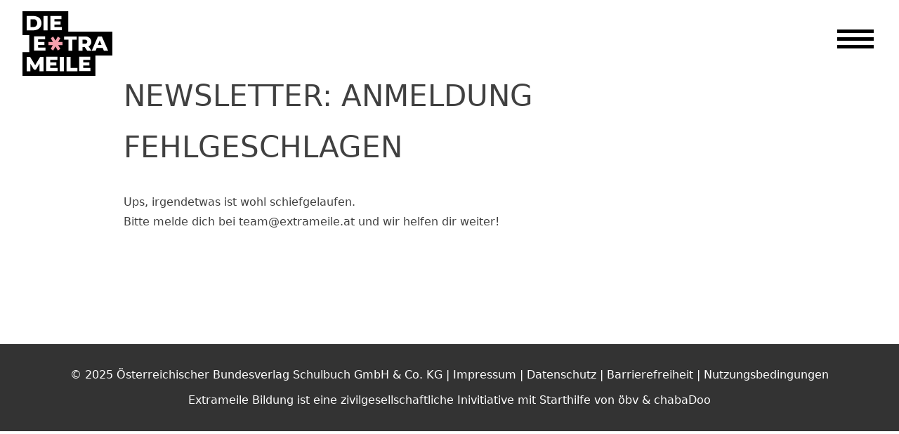

--- FILE ---
content_type: text/html; charset=UTF-8
request_url: https://www.extrameile.at/newsletter-anmeldung-fehlgeschlagen/
body_size: 1809
content:
<!DOCTYPE html>
<html lang="de-DE">
  <head>
    <meta charset="utf-8"/>
    <title>
      Newsletter: Anmeldung fehlgeschlagen | Extrameile
    </title>
    <meta content="width=device-width, initial-scale=1.0" name="viewport">

      
    
	    	
	<script src="/assets/js/script.min.js?ver=0.1.8" id="extra-meile-script-js"></script>
<link rel="icon" href="/assets/images/favicon.png">
<link rel="apple-touch-icon" href="/assets/images/favicon.ico">
<!-- Google tag (gtag.js)
<script async src="https://www.googletagmanager.com/gtag/js?id=G-71D0KFK852"></script>
<script>
  window.dataLayer = window.dataLayer || [];
  function gtag(){dataLayer.push(arguments);}
  gtag('js', new Date());

  gtag('config', 'G-71D0KFK852');
</script>
-->
  <link href="https://www.extrameile.at/assets/css/style.css?v39" rel="stylesheet">
<link href="https://www.extrameile.at/assets/css/style.min.css" rel="stylesheet">
<link href="https://www.extrameile.at/assets/css/custom.css?v087" rel="stylesheet"></head>
 <body class="home page-template-default page page-id-11 wp-embed-responsive site-container">
      <header class="relative w-full h-fit header-hero" >
				<button
  class="menu-toggle"
  aria-label="Menü öffnen"
  aria-expanded="false"
  aria-controls="main-navigation"
>
  <div class="bar1"></div>
  <div class="bar2"></div>
  <div class="bar3"></div>
</button>


<div class="logo absolute" style="display:block">

	<a href="/">
		<h1 class="sr-only">Home</h1>
		         <img class="absolute" src="https://extrameile.at/uploads/images/logo-new-1.svg" alt="Logo Die Extrameile">
		                 <img class="absolute logo-star" src="https://extrameile.at/uploads/images/logo-new-3.svg" alt="Logo Die Extrameile">
            </a>
</div>


<nav id="site-navigation" aria-label="Main Navigation">
	<div class="menu-main-container"><ul id="primary-menu" class="menu" aria-label="submenu"><li class="menu-item menu-item-type-post_type menu-item-object-page menu-item-has-children menu-item-299"><a href="/initiative/">Über uns</a>
<ul class="sub-menu">
	<li class="menu-item menu-item-type-post_type menu-item-object-page menu-item-337"><a href="/teile-deine-initiative/">TEILE DEINE INITIATIVE <img draggable="false" role="img" class="emoji" alt="❤️" src="https://s.w.org/images/core/emoji/15.0.3/svg/2764.svg"></a></li>
	<li class="menu-item menu-item-type-post_type menu-item-object-page menu-item-291"><a href="/faq/">FAQ</a></li>
</ul>
</li>
<li class="menu-item menu-item-type-post_type menu-item-object-page menu-item-461"><a href="/so-kannst-du-mitmachen/">Mitmachen</a></li>
</ul></div></nav>


</header>
	  
        <div id="content">


	<section id="primary" class="">
		<main id="main">
			
<article id="post-125" class="post-125 page type-page status-publish hentry">

	
	<div class="entry-content prose prose-neutral max-w-none prose-a:text-primary">
		
<div style="height:100px" aria-hidden="true" class="wp-block-spacer"></div>

<h1 class="wp-block-heading has-x-large-font-size" style="text-transform:uppercase">Newsletter: Anmeldung fehlgeschlagen</h1>

<p>



<p> </p><p>Ups, irgendetwas ist wohl schiefgelaufen. <br />Bitte melde dich bei <a href="mailto:team@extrameile.at">team@extrameile.at</a> und wir helfen dir weiter!</p><p> </p>



</p>

<div style="height:100px" aria-hidden="true" class="wp-block-spacer"></div>
	</div><!-- .entry-content -->

			
</article><!-- #post-125 -->

		</main><!-- #main -->
	</section><!-- #primary -->


	</div>
          <footer id="colophon">


	<div class=" text-center">© 2025		Österreichischer Bundesverlag Schulbuch GmbH &amp; Co. KG
		<a href="/impressum"> | Impressum </a>
		<a href="/datenschutz"> | Datenschutz </a>
		<a href="/barrierefreiheitserklaerung"> | Barrierefreiheit </a>
		<a href="/nutzungsbedingungen"> | Nutzungsbedingungen </a>
	</div>

	<div class="text-center mt-3">
		Extrameile Bildung ist eine zivilgesellschaftliche Inivitiative mit Starthilfe von 
		<a target="_blank" href="https://www.oebv.at/">öbv</a>
		&amp; 
		<a target="_blank" href="https://www.chabadoo.com/">chabaDoo</a>
	</div>

		
			<aside role="complementary" aria-label="Footer">
					</aside>
	
</footer><!-- #colophon -->

</div><!-- #page -->

		<script type="text/javascript">
			document.addEventListener("DOMContentLoaded", function() {
				if ( ! document.cookie.includes("wpcf7_guest_user_id")) {
					document.cookie = "wpcf7_guest_user_id=" + crypto.randomUUID() + "; path=/; max-age=" + (12 * 3600) + "; samesite=Lax";
				}
			});
		</script>
		<style id="core-block-supports-inline-css">
.wp-container-core-columns-is-layout-1{flex-wrap:nowrap;}
</style>

</body></html>    

	
	
<script src="https://unpkg.com/htmx.org@1.9.2"></script>

<script src="/assets/js/script.min.js?ver=0.1.8" id="extra-meile-script-js"></script>
<script src="http://testflightai.ddev.site:3000/embed.js"></script>
</body>
</html> 


--- FILE ---
content_type: text/css
request_url: https://www.extrameile.at/assets/css/style.css?v39
body_size: 47600
content:
@import url("https://fonts.googleapis.com/css2?family=Yeseva+One&display=swap");

:root{--wp--preset--aspect-ratio--square: 1;--wp--preset--aspect-ratio--4-3: 4/3;--wp--preset--aspect-ratio--3-4: 3/4;--wp--preset--aspect-ratio--3-2: 3/2;--wp--preset--aspect-ratio--2-3: 2/3;--wp--preset--aspect-ratio--16-9: 16/9;--wp--preset--aspect-ratio--9-16: 9/16;--wp--preset--color--black: #000000;--wp--preset--color--cyan-bluish-gray: #abb8c3;--wp--preset--color--white: #ffffff;--wp--preset--color--pale-pink: #f78da7;--wp--preset--color--vivid-red: #cf2e2e;--wp--preset--color--luminous-vivid-orange: #ff6900;--wp--preset--color--luminous-vivid-amber: #fcb900;--wp--preset--color--light-green-cyan: #7bdcb5;--wp--preset--color--vivid-green-cyan: #00d084;--wp--preset--color--pale-cyan-blue: #8ed1fc;--wp--preset--color--vivid-cyan-blue: #0693e3;--wp--preset--color--vivid-purple: #9b51e0;--wp--preset--color--background: #ffffff;--wp--preset--color--foreground: #404040;--wp--preset--color--primary: #D69CD6;--wp--preset--color--secondary: #FFD875;--wp--preset--color--tertiary: #B7DDD5;--wp--preset--color--em-pink: #F4BCC9;--wp--preset--color--em-orange: #F1985B;--wp--preset--color--em-green: #D8E282;--wp--preset--gradient--vivid-cyan-blue-to-vivid-purple: linear-gradient(135deg,rgba(6,147,227,1) 0%,rgb(155,81,224) 100%);--wp--preset--gradient--light-green-cyan-to-vivid-green-cyan: linear-gradient(135deg,rgb(122,220,180) 0%,rgb(0,208,130) 100%);--wp--preset--gradient--luminous-vivid-amber-to-luminous-vivid-orange: linear-gradient(135deg,rgba(252,185,0,1) 0%,rgba(255,105,0,1) 100%);--wp--preset--gradient--luminous-vivid-orange-to-vivid-red: linear-gradient(135deg,rgba(255,105,0,1) 0%,rgb(207,46,46) 100%);--wp--preset--gradient--very-light-gray-to-cyan-bluish-gray: linear-gradient(135deg,rgb(238,238,238) 0%,rgb(169,184,195) 100%);--wp--preset--gradient--cool-to-warm-spectrum: linear-gradient(135deg,rgb(74,234,220) 0%,rgb(151,120,209) 20%,rgb(207,42,186) 40%,rgb(238,44,130) 60%,rgb(251,105,98) 80%,rgb(254,248,76) 100%);--wp--preset--gradient--blush-light-purple: linear-gradient(135deg,rgb(255,206,236) 0%,rgb(152,150,240) 100%);--wp--preset--gradient--blush-bordeaux: linear-gradient(135deg,rgb(254,205,165) 0%,rgb(254,45,45) 50%,rgb(107,0,62) 100%);--wp--preset--gradient--luminous-dusk: linear-gradient(135deg,rgb(255,203,112) 0%,rgb(199,81,192) 50%,rgb(65,88,208) 100%);--wp--preset--gradient--pale-ocean: linear-gradient(135deg,rgb(255,245,203) 0%,rgb(182,227,212) 50%,rgb(51,167,181) 100%);--wp--preset--gradient--electric-grass: linear-gradient(135deg,rgb(202,248,128) 0%,rgb(113,206,126) 100%);--wp--preset--gradient--midnight: linear-gradient(135deg,rgb(2,3,129) 0%,rgb(40,116,252) 100%);--wp--preset--font-size--small: 13px;--wp--preset--font-size--medium: 20px;--wp--preset--font-size--large: 36px;--wp--preset--font-size--x-large: 42px;--wp--preset--spacing--20: 0.44rem;--wp--preset--spacing--30: 0.67rem;--wp--preset--spacing--40: 1rem;--wp--preset--spacing--50: 1.5rem;--wp--preset--spacing--60: 2.25rem;--wp--preset--spacing--70: 3.38rem;--wp--preset--spacing--80: 5.06rem;--wp--preset--shadow--natural: 6px 6px 9px rgba(0, 0, 0, 0.2);--wp--preset--shadow--deep: 12px 12px 50px rgba(0, 0, 0, 0.4);--wp--preset--shadow--sharp: 6px 6px 0px rgba(0, 0, 0, 0.2);--wp--preset--shadow--outlined: 6px 6px 0px -3px rgba(255, 255, 255, 1), 6px 6px rgba(0, 0, 0, 1);--wp--preset--shadow--crisp: 6px 6px 0px rgba(0, 0, 0, 1);}:root { --wp--style--global--content-size: 60rem;--wp--style--global--wide-size: 80rem; }:where(body) { margin: 0; }.wp-site-blocks > .alignleft { float: left; margin-right: 2em; }.wp-site-blocks > .alignright { float: right; margin-left: 2em; }.wp-site-blocks > .aligncenter { justify-content: center; margin-left: auto; margin-right: auto; }:where(.is-layout-flex){gap: 0.5em;}:where(.is-layout-grid){gap: 0.5em;}.is-layout-flow > .alignleft{float: left;margin-inline-start: 0;margin-inline-end: 2em;}.is-layout-flow > .alignright{float: right;margin-inline-start: 2em;margin-inline-end: 0;}.is-layout-flow > .aligncenter{margin-left: auto !important;margin-right: auto !important;}.is-layout-constrained > .alignleft{float: left;margin-inline-start: 0;margin-inline-end: 2em;}.is-layout-constrained > .alignright{float: right;margin-inline-start: 2em;margin-inline-end: 0;}.is-layout-constrained > .aligncenter{margin-left: auto !important;margin-right: auto !important;}.is-layout-constrained > :where(:not(.alignleft):not(.alignright):not(.alignfull)){max-width: var(--wp--style--global--content-size);margin-left: auto !important;margin-right: auto !important;}.is-layout-constrained > .alignwide{max-width: var(--wp--style--global--wide-size);}body .is-layout-flex{display: flex;}.is-layout-flex{flex-wrap: wrap;align-items: center;}.is-layout-flex > :is(*, div){margin: 0;}body .is-layout-grid{display: grid;}.is-layout-grid > :is(*, div){margin: 0;}body{padding-top: 0px;padding-right: 0px;padding-bottom: 0px;padding-left: 0px;}a:where(:not(.wp-element-button)){text-decoration: underline;}:root :where(.wp-element-button, .wp-block-button__link){background-color: #32373c;border-width: 0;color: #fff;font-family: inherit;font-size: inherit;line-height: inherit;padding: calc(0.667em + 2px) calc(1.333em + 2px);text-decoration: none;}.has-black-color{color: var(--wp--preset--color--black) !important;}.has-cyan-bluish-gray-color{color: var(--wp--preset--color--cyan-bluish-gray) !important;}.has-white-color{color: var(--wp--preset--color--white) !important;}.has-pale-pink-color{color: var(--wp--preset--color--pale-pink) !important;}.has-vivid-red-color{color: var(--wp--preset--color--vivid-red) !important;}.has-luminous-vivid-orange-color{color: var(--wp--preset--color--luminous-vivid-orange) !important;}.has-luminous-vivid-amber-color{color: var(--wp--preset--color--luminous-vivid-amber) !important;}.has-light-green-cyan-color{color: var(--wp--preset--color--light-green-cyan) !important;}.has-vivid-green-cyan-color{color: var(--wp--preset--color--vivid-green-cyan) !important;}.has-pale-cyan-blue-color{color: var(--wp--preset--color--pale-cyan-blue) !important;}.has-vivid-cyan-blue-color{color: var(--wp--preset--color--vivid-cyan-blue) !important;}.has-vivid-purple-color{color: var(--wp--preset--color--vivid-purple) !important;}.has-background-color{color: var(--wp--preset--color--background) !important;}.has-foreground-color{color: var(--wp--preset--color--foreground) !important;}.has-primary-color{color: var(--wp--preset--color--primary) !important;}.has-secondary-color{color: var(--wp--preset--color--secondary) !important;}.has-tertiary-color{color: var(--wp--preset--color--tertiary) !important;}.has-em-pink-color{color: var(--wp--preset--color--em-pink) !important;}.has-em-orange-color{color: var(--wp--preset--color--em-orange) !important;}.has-em-green-color{color: var(--wp--preset--color--em-green) !important;}.has-black-background-color{background-color: var(--wp--preset--color--black) !important;}.has-cyan-bluish-gray-background-color{background-color: var(--wp--preset--color--cyan-bluish-gray) !important;}.has-white-background-color{background-color: var(--wp--preset--color--white) !important;}.has-pale-pink-background-color{background-color: var(--wp--preset--color--pale-pink) !important;}.has-vivid-red-background-color{background-color: var(--wp--preset--color--vivid-red) !important;}.has-luminous-vivid-orange-background-color{background-color: var(--wp--preset--color--luminous-vivid-orange) !important;}.has-luminous-vivid-amber-background-color{background-color: var(--wp--preset--color--luminous-vivid-amber) !important;}.has-light-green-cyan-background-color{background-color: var(--wp--preset--color--light-green-cyan) !important;}.has-vivid-green-cyan-background-color{background-color: var(--wp--preset--color--vivid-green-cyan) !important;}.has-pale-cyan-blue-background-color{background-color: var(--wp--preset--color--pale-cyan-blue) !important;}.has-vivid-cyan-blue-background-color{background-color: var(--wp--preset--color--vivid-cyan-blue) !important;}.has-vivid-purple-background-color{background-color: var(--wp--preset--color--vivid-purple) !important;}.has-background-background-color{background-color: var(--wp--preset--color--background) !important;}.has-foreground-background-color{background-color: var(--wp--preset--color--foreground) !important;}.has-primary-background-color{background-color: var(--wp--preset--color--primary) !important;}.has-secondary-background-color{background-color: var(--wp--preset--color--secondary) !important;}.has-tertiary-background-color{background-color: var(--wp--preset--color--tertiary) !important;}.has-em-pink-background-color{background-color: var(--wp--preset--color--em-pink) !important;}.has-em-orange-background-color{background-color: var(--wp--preset--color--em-orange) !important;}.has-em-green-background-color{background-color: var(--wp--preset--color--em-green) !important;}.has-black-border-color{border-color: var(--wp--preset--color--black) !important;}.has-cyan-bluish-gray-border-color{border-color: var(--wp--preset--color--cyan-bluish-gray) !important;}.has-white-border-color{border-color: var(--wp--preset--color--white) !important;}.has-pale-pink-border-color{border-color: var(--wp--preset--color--pale-pink) !important;}.has-vivid-red-border-color{border-color: var(--wp--preset--color--vivid-red) !important;}.has-luminous-vivid-orange-border-color{border-color: var(--wp--preset--color--luminous-vivid-orange) !important;}.has-luminous-vivid-amber-border-color{border-color: var(--wp--preset--color--luminous-vivid-amber) !important;}.has-light-green-cyan-border-color{border-color: var(--wp--preset--color--light-green-cyan) !important;}.has-vivid-green-cyan-border-color{border-color: var(--wp--preset--color--vivid-green-cyan) !important;}.has-pale-cyan-blue-border-color{border-color: var(--wp--preset--color--pale-cyan-blue) !important;}.has-vivid-cyan-blue-border-color{border-color: var(--wp--preset--color--vivid-cyan-blue) !important;}.has-vivid-purple-border-color{border-color: var(--wp--preset--color--vivid-purple) !important;}.has-background-border-color{border-color: var(--wp--preset--color--background) !important;}.has-foreground-border-color{border-color: var(--wp--preset--color--foreground) !important;}.has-primary-border-color{border-color: var(--wp--preset--color--primary) !important;}.has-secondary-border-color{border-color: var(--wp--preset--color--secondary) !important;}.has-tertiary-border-color{border-color: var(--wp--preset--color--tertiary) !important;}.has-em-pink-border-color{border-color: var(--wp--preset--color--em-pink) !important;}.has-em-orange-border-color{border-color: var(--wp--preset--color--em-orange) !important;}.has-em-green-border-color{border-color: var(--wp--preset--color--em-green) !important;}.has-vivid-cyan-blue-to-vivid-purple-gradient-background{background: var(--wp--preset--gradient--vivid-cyan-blue-to-vivid-purple) !important;}.has-light-green-cyan-to-vivid-green-cyan-gradient-background{background: var(--wp--preset--gradient--light-green-cyan-to-vivid-green-cyan) !important;}.has-luminous-vivid-amber-to-luminous-vivid-orange-gradient-background{background: var(--wp--preset--gradient--luminous-vivid-amber-to-luminous-vivid-orange) !important;}.has-luminous-vivid-orange-to-vivid-red-gradient-background{background: var(--wp--preset--gradient--luminous-vivid-orange-to-vivid-red) !important;}.has-very-light-gray-to-cyan-bluish-gray-gradient-background{background: var(--wp--preset--gradient--very-light-gray-to-cyan-bluish-gray) !important;}.has-cool-to-warm-spectrum-gradient-background{background: var(--wp--preset--gradient--cool-to-warm-spectrum) !important;}.has-blush-light-purple-gradient-background{background: var(--wp--preset--gradient--blush-light-purple) !important;}.has-blush-bordeaux-gradient-background{background: var(--wp--preset--gradient--blush-bordeaux) !important;}.has-luminous-dusk-gradient-background{background: var(--wp--preset--gradient--luminous-dusk) !important;}.has-pale-ocean-gradient-background{background: var(--wp--preset--gradient--pale-ocean) !important;}.has-electric-grass-gradient-background{background: var(--wp--preset--gradient--electric-grass) !important;}.has-midnight-gradient-background{background: var(--wp--preset--gradient--midnight) !important;}.has-small-font-size{font-size: var(--wp--preset--font-size--small) !important;}.has-medium-font-size{font-size: var(--wp--preset--font-size--medium) !important;}.has-large-font-size{font-size: var(--wp--preset--font-size--large) !important;}.has-x-large-font-size{font-size: var(--wp--preset--font-size--x-large) !important;}
:where(.wp-block-post-template.is-layout-flex){gap: 1.25em;}:where(.wp-block-post-template.is-layout-grid){gap: 1.25em;}
:where(.wp-block-columns.is-layout-flex){gap: 2em;}:where(.wp-block-columns.is-layout-grid){gap: 2em;}
:root :where(.wp-block-pullquote){font-size: 1.5em;line-height: 1.6;}
/*!
Theme Name: Extra Meile
Theme URI: https://underscoretw.com/
Author: underscoretw.com
Author URI: https://underscoretw.com/
Description: A custom theme based on _tw
Version: 0.1.0
Tested up to: 6.2
Requires PHP: 7.4
License: GNU General Public License v2 or later
License URI: LICENSE
Text Domain: extra-meile
Tags:

This theme, like WordPress, is licensed under the GPL.
Use it to make something cool, have fun, and share what you've learned.

Extra Meile is based on _tw https://underscoretw.com/, (C) 2021-2023 Greg Sullivan
_tw is distributed under the terms of the GNU GPL v2 or later.

_tw is based on Underscores https://underscores.me/ and Varia https://github.com/Automattic/themes/tree/master/varia, (C) 2012-2023 Automattic, Inc.
Underscores and Varia are distributed under the terms of the GNU GPL v2 or later.
*/
@tailwind base;
* {
  box-sizing:border-box
}
a.post-edit-link {
  opacity:.2;
  padding:0 5px;
  text-transform:uppercase;
  display:inline-block;
  color:#000;
  position:fixed;
  bottom:0;
  right:0;
  font-size:0;
  width:25px;
  height:25px;
  background:url(images/wp-icon-edit.svg) no-repeat 50% #ccc;
  background-size:18px;
  z-index:100000;
  border-bottom:none
}
a {
  text-decoration:none
}
footer#colophon {
  background:#333;
  padding:2em;
  color:#fff;
  margin-top:2rem
}
.entry-content>:not(.wp-block-cover) {
  padding:0 1rem
}
#page {
  display:flex;
  flex-direction:column;
  min-height:100vh
}
#page #content {
  flex:1
}
h1,
h2,
h3,
h4,
h5 {
  word-break:break-word
}
p,
ul {
  margin-top:0!important
}
.em-list {
  list-style-type:none!important
}
.em-list li {
  padding-left:1rem
}
.em-list li:before {
  margin-left:-1rem
}
.em-list li:before,
.em-text strong:before {
  content:url(images/element.svg);
  display:inline-block;
  width:13px;
  height:10px;
  margin-right:.3rem
}
.no-margin-top {
  margin-top:0!important
}
@tailwind components;
.entry-title,.page-title {
  margin-bottom:1.5rem;
  font-size:1.875rem;
  line-height:2.25rem;
  font-weight:800;
  --tw-text-opacity:1;
  color:rgb(23 23 23/var(--tw-text-opacity))
}
.entry-content>*,
.entry-title,
.page-content>*,
.page-title {
  margin-left:auto;
  margin-right:auto;
  max-width:60rem
}
.entry-content>.alignwide {
  max-width:90rem
}
.entry-content>.alignfull {
  max-width:none
}
.entry-content>.alignleft {
  float:left;
  margin-right:2rem
}
.entry-content>.alignright {
  float:right;
  margin-left:2rem
}
@tailwind utilities;

/*! tailwindcss v3.3.1 | MIT License | https://tailwindcss.com*/
*,:after,:before {
  box-sizing:border-box;
  border:0 solid #e5e7eb
}
:after,
:before {
  --tw-content:""
}
html {
  line-height:1.5;
  -webkit-text-size-adjust:100%;
  -moz-tab-size:4;
  -o-tab-size:4;
  tab-size:4;
  font-family:Poppins,sans-serif;
  font-feature-settings:normal;
  font-variation-settings:normal
}
body {
  margin:0;
  line-height:inherit
}
hr {
  height:0;
  color:inherit;
  border-top-width:1px
}
abbr:where([title]) {
  -webkit-text-decoration:underline dotted;
  text-decoration:underline dotted
}
h1,
h2,
h3,
h4,
h5,
h6 {
  font-size:inherit;
  font-weight:inherit
}
a {
  color:inherit;
  text-decoration:inherit
}
b,
strong {
  font-weight:bolder
}
code,
kbd,
pre,
samp {
  font-family:ui-monospace,SFMono-Regular,Menlo,Monaco,Consolas,Liberation Mono,Courier New,monospace;
  font-size:1em
}
small {
  font-size:80%
}
sub,
sup {
  font-size:75%;
  line-height:0;
  position:relative;
  vertical-align:initial
}
sub {
  bottom:-.25em
}
sup {
  top:-.5em
}
table {
  text-indent:0;
  border-color:inherit;
  border-collapse:collapse
}
button,
input,
optgroup,
select,
textarea {
  font-family:inherit;
  font-size:100%;
  font-weight:inherit;
  line-height:inherit;
  color:inherit;
  margin:0;
  padding:0
}
button,
select {
  text-transform:none
}
[type=button],
[type=reset],
[type=submit],
button {
  -webkit-appearance:button;
  background-color:initial;
  background-image:none
}
:-moz-focusring {
  outline:auto
}
:-moz-ui-invalid {
  box-shadow:none
}
progress {
  vertical-align:initial
}
::-webkit-inner-spin-button,
::-webkit-outer-spin-button {
  height:auto
}
[type=search] {
  -webkit-appearance:textfield;
  outline-offset:-2px
}
::-webkit-search-decoration {
  -webkit-appearance:none
}
::-webkit-file-upload-button {
  -webkit-appearance:button;
  font:inherit
}
summary {
  display:list-item
}
blockquote,
dd,
dl,
figure,
h1,
h2,
h3,
h4,
h5,
h6,
hr,
p,
pre {
  margin:0
}
fieldset {
  margin:0
}
fieldset,
legend {
  padding:0
}
menu,
ol,
ul {
  list-style:none;
  margin:0;
  padding:0
}
input::-moz-placeholder,
textarea::-moz-placeholder {
  opacity:1;
  color:#9ca3af
}
input::placeholder,
textarea::placeholder {
  opacity:1;
  color:#9ca3af
}
[role=button],
button {
  cursor:pointer
}
:disabled {
  cursor:default
}
audio,
canvas,
embed,
iframe,
img,
object,
svg,
video {
  display:block;
  vertical-align:middle
}
img,
video {
  max-width:100%;
  height:auto
}
[hidden] {
  display:none
}
html {
  font-family:Proxima Nova,system-ui,sans-serif
}
*,
::backdrop,
:after,
:before {
  --tw-border-spacing-x:0;
  --tw-border-spacing-y:0;
  --tw-translate-x:0;
  --tw-translate-y:0;
  --tw-rotate:0;
  --tw-skew-x:0;
  --tw-skew-y:0;
  --tw-scale-x:1;
  --tw-scale-y:1;
  --tw-pan-x: ;
  --tw-pan-y: ;
  --tw-pinch-zoom: ;
  --tw-scroll-snap-strictness:proximity;
  --tw-ordinal: ;
  --tw-slashed-zero: ;
  --tw-numeric-figure: ;
  --tw-numeric-spacing: ;
  --tw-numeric-fraction: ;
  --tw-ring-inset: ;
  --tw-ring-offset-width:0px;
  --tw-ring-offset-color:#fff;
  --tw-ring-color:#3b82f680;
  --tw-ring-offset-shadow:0 0 #0000;
  --tw-ring-shadow:0 0 #0000;
  --tw-shadow:0 0 #0000;
  --tw-shadow-colored:0 0 #0000;
  --tw-blur: ;
  --tw-brightness: ;
  --tw-contrast: ;
  --tw-grayscale: ;
  --tw-hue-rotate: ;
  --tw-invert: ;
  --tw-saturate: ;
  --tw-sepia: ;
  --tw-drop-shadow: ;
  --tw-backdrop-blur: ;
  --tw-backdrop-brightness: ;
  --tw-backdrop-contrast: ;
  --tw-backdrop-grayscale: ;
  --tw-backdrop-hue-rotate: ;
  --tw-backdrop-invert: ;
  --tw-backdrop-opacity: ;
  --tw-backdrop-saturate: ;
  --tw-backdrop-sepia: 
}
.prose {
  color:var(--tw-prose-body)
}
.prose :where(p):not(:where([class~=not-prose] *)) {
  margin-top:0.5em;
  margin-bottom:0.5em
}
.prose :where([class~=lead]):not(:where([class~=not-prose] *)) {
  color:var(--tw-prose-lead);
  font-size:1.25em;
  line-height:1.6;
  margin-top:1.2em;
  margin-bottom:1.2em
}
.prose :where(a):not(:where([class~=not-prose] *)) {
  color:var(--tw-prose-links);
  text-decoration:underline;
  font-weight:500
}
.prose :where(strong):not(:where([class~=not-prose] *)) {
  color:var(--tw-prose-bold);
  font-weight:600
}
.prose :where(a strong):not(:where([class~=not-prose] *)) {
  color:inherit
}
.prose :where(blockquote strong):not(:where([class~=not-prose] *)) {
  color:inherit
}
.prose :where(thead th strong):not(:where([class~=not-prose] *)) {
  color:inherit
}
.prose :where(ol):not(:where([class~=not-prose] *)) {
  list-style-type:decimal;
  margin-top:1.25em;
  margin-bottom:1.25em;
  padding-left:1.625em
}
.prose :where(ol[type=A]):not(:where([class~=not-prose] *)) {
  list-style-type:upper-alpha
}
.prose :where(ol[type=a]):not(:where([class~=not-prose] *)) {
  list-style-type:lower-alpha
}
.prose :where(ol[type=A s]):not(:where([class~=not-prose] *)) {
  list-style-type:upper-alpha
}
.prose :where(ol[type=a s]):not(:where([class~=not-prose] *)) {
  list-style-type:lower-alpha
}
.prose :where(ol[type=I]):not(:where([class~=not-prose] *)) {
  list-style-type:upper-roman
}
.prose :where(ol[type=i]):not(:where([class~=not-prose] *)) {
  list-style-type:lower-roman
}
.prose :where(ol[type=I s]):not(:where([class~=not-prose] *)) {
  list-style-type:upper-roman
}
.prose :where(ol[type=i s]):not(:where([class~=not-prose] *)) {
  list-style-type:lower-roman
}
.prose :where(ol[type="1"]):not(:where([class~=not-prose] *)) {
  list-style-type:decimal
}
.prose :where(ul):not(:where([class~=not-prose] *)) {
  list-style-type:disc;
  margin-top:1.25em;
  margin-bottom:1.25em;
  padding-left:1.625em
}
.prose :where(ol>li):not(:where([class~=not-prose] *))::marker {
  font-weight:400;
  color:var(--tw-prose-counters)
}
.prose :where(ul>li):not(:where([class~=not-prose] *))::marker {
  color:var(--tw-prose-bullets)
}
.prose :where(hr):not(:where([class~=not-prose] *)) {
  border-color:var(--tw-prose-hr);
  border-top-width:1px;
  margin-top:3em;
  margin-bottom:3em;
  border-bottom:none
}
.prose :where(blockquote):not(:where([class~=not-prose] *)) {
  font-weight:500;
  font-style:italic;
  color:var(--tw-prose-quotes);
  quotes:"\201C""\201D""\2018""\2019";
  margin-top:1.6em;
  margin-bottom:1.6em;
  padding-left:1em;
  border-left:.25rem solid var(--tw-prose-quote-borders)
}
.prose :where(blockquote p:first-of-type):not(:where([class~=not-prose] *)):before {
  content:open-quote
}
.prose :where(blockquote p:last-of-type):not(:where([class~=not-prose] *)):after {
  content:close-quote
}
.prose :where(h1):not(:where([class~=not-prose] *)) {
  color:var(--tw-prose-headings);
  font-weight:800;
  font-size:2.25em;
  margin-top:1.5rem;
  margin-bottom:.5rem;
  line-height:1.1111111
}
.prose :where(h1 strong):not(:where([class~=not-prose] *)) {
  font-weight:900;
  color:inherit
}
.prose :where(h2):not(:where([class~=not-prose] *)) {
  color:var(--tw-prose-headings);
  font-weight:700;
  font-size:1.5em;
  margin-top:2em;
  margin-bottom:0;
  line-height:1.3333333
}
.prose :where(h2 strong):not(:where([class~=not-prose] *)) {
  font-weight:800;
  color:inherit
}
.prose :where(h3):not(:where([class~=not-prose] *)) {
  color:var(--tw-prose-headings);
  font-weight:600;
  font-size:1.25em;
  margin-top:1.6em;
  margin-bottom:.6em;
  line-height:1.6
}
.prose :where(h3 strong):not(:where([class~=not-prose] *)) {
  font-weight:700;
  color:inherit
}
.prose :where(h4):not(:where([class~=not-prose] *)) {
  color:var(--tw-prose-headings);
  font-weight:600;
  margin-top:1.5em;
  margin-bottom:.5em;
  line-height:1.5
}
.prose :where(h4 strong):not(:where([class~=not-prose] *)) {
  font-weight:700;
  color:inherit
}
.prose :where(img):not(:where([class~=not-prose] *)) {
  margin-top:2em;
  margin-bottom:2em
}
.prose :where(figure>*):not(:where([class~=not-prose] *)) {
  margin-top:0;
  margin-bottom:0
}
.prose :where(figcaption):not(:where([class~=not-prose] *)) {
  color:var(--tw-prose-captions);
  font-size:.875em;
  line-height:1.4285714;
  margin-top:.8571429em
}
.prose :where(code):not(:where([class~=not-prose] *)) {
  color:var(--tw-prose-code);
  font-weight:600;
  font-size:.875em
}
.prose :where(code):not(:where([class~=not-prose] *)):before {
  content:"`"
}
.prose :where(code):not(:where([class~=not-prose] *)):after {
  content:"`"
}
.prose :where(a code):not(:where([class~=not-prose] *)) {
  color:inherit
}
.prose :where(h1 code):not(:where([class~=not-prose] *)) {
  color:inherit
}
.prose :where(h2 code):not(:where([class~=not-prose] *)) {
  color:inherit;
  font-size:.875em
}
.prose :where(h3 code):not(:where([class~=not-prose] *)) {
  color:inherit;
  font-size:.9em
}
.prose :where(h4 code):not(:where([class~=not-prose] *)) {
  color:inherit
}
.prose :where(blockquote code):not(:where([class~=not-prose] *)) {
  color:inherit
}
.prose :where(thead th code):not(:where([class~=not-prose] *)) {
  color:inherit
}
.prose :where(pre):not(:where([class~=not-prose] *)) {
  color:var(--tw-prose-pre-code);
  background-color:var(--tw-prose-pre-bg);
  overflow-x:auto;
  font-weight:400;
  font-size:.875em;
  line-height:1.7142857;
  margin-top:1.7142857em;
  margin-bottom:1.7142857em;
  border-radius:.375rem;
  padding:.8571429em 1.1428571em
}
.prose :where(pre code):not(:where([class~=not-prose] *)) {
  background-color:initial;
  border-width:0;
  border-radius:0;
  padding:0;
  font-weight:inherit;
  color:inherit;
  font-size:inherit;
  font-family:inherit;
  line-height:inherit
}
.prose :where(pre code):not(:where([class~=not-prose] *)):before {
  content:none
}
.prose :where(pre code):not(:where([class~=not-prose] *)):after {
  content:none
}
.prose :where(table):not(:where([class~=not-prose] *)) {
  width:100%;
  table-layout:auto;
  text-align:left;
  margin-top:2em;
  margin-bottom:2em;
  font-size:.875em;
  line-height:1.7142857
}
.prose :where(thead):not(:where([class~=not-prose] *)) {
  border-bottom-width:1px;
  border-bottom-color:var(--tw-prose-th-borders)
}
.prose :where(thead th):not(:where([class~=not-prose] *)) {
  color:var(--tw-prose-headings);
  font-weight:600;
  vertical-align:bottom;
  padding-right:.5714286em;
  padding-bottom:.5714286em;
  padding-left:.5714286em
}
.prose :where(tbody tr):not(:where([class~=not-prose] *)) {
  border-bottom-width:1px;
  border-bottom-color:var(--tw-prose-td-borders)
}
.prose :where(tbody tr:last-child):not(:where([class~=not-prose] *)) {
  border-bottom-width:0
}
.prose :where(tbody td):not(:where([class~=not-prose] *)) {
  vertical-align:initial
}
.prose :where(tfoot):not(:where([class~=not-prose] *)) {
  border-top-width:1px;
  border-top-color:var(--tw-prose-th-borders)
}
.prose :where(tfoot td):not(:where([class~=not-prose] *)) {
  vertical-align:top
}
.prose {
  --tw-prose-body:#374151;
  --tw-prose-headings:#111827;
  --tw-prose-lead:#4b5563;
  --tw-prose-links:#111827;
  --tw-prose-bold:#111827;
  --tw-prose-counters:#6b7280;
  --tw-prose-bullets:#d1d5db;
  --tw-prose-hr:#e5e7eb;
  --tw-prose-quotes:#111827;
  --tw-prose-quote-borders:#e5e7eb;
  --tw-prose-captions:#6b7280;
  --tw-prose-code:#111827;
  --tw-prose-pre-code:#e5e7eb;
  --tw-prose-pre-bg:#1f2937;
  --tw-prose-th-borders:#d1d5db;
  --tw-prose-td-borders:#e5e7eb;
  --tw-prose-invert-body:#d1d5db;
  --tw-prose-invert-headings:#fff;
  --tw-prose-invert-lead:#9ca3af;
  --tw-prose-invert-links:#fff;
  --tw-prose-invert-bold:#fff;
  --tw-prose-invert-counters:#9ca3af;
  --tw-prose-invert-bullets:#4b5563;
  --tw-prose-invert-hr:#374151;
  --tw-prose-invert-quotes:#f3f4f6;
  --tw-prose-invert-quote-borders:#374151;
  --tw-prose-invert-captions:#9ca3af;
  --tw-prose-invert-code:#fff;
  --tw-prose-invert-pre-code:#d1d5db;
  --tw-prose-invert-pre-bg:#00000080;
  --tw-prose-invert-th-borders:#4b5563;
  --tw-prose-invert-td-borders:#374151;
  font-size:1rem;
  line-height:1.75
}
.prose :where(video):not(:where([class~=not-prose] *)) {
  margin-top:2em;
  margin-bottom:2em
}
.prose :where(figure):not(:where([class~=not-prose] *)) {
  margin-top:2em;
  margin-bottom:2em
}
.prose :where(li):not(:where([class~=not-prose] *)) {
  margin-top:.5em;
  margin-bottom:.5em
}
.prose :where(ol>li):not(:where([class~=not-prose] *)) {
  padding-left:.375em
}
.prose :where(ul>li):not(:where([class~=not-prose] *)) {
  padding-left:.375em
}
.prose :where(.prose>ul>li p):not(:where([class~=not-prose] *)) {
  margin-top:.75em;
  margin-bottom:.75em
}
.prose :where(.prose>ul>li>:first-child):not(:where([class~=not-prose] *)) {
  margin-top:1.25em
}
.prose :where(.prose>ul>li>:last-child):not(:where([class~=not-prose] *)) {
  margin-bottom:1.25em
}
.prose :where(.prose>ol>li>:first-child):not(:where([class~=not-prose] *)) {
  margin-top:1.25em
}
.prose :where(.prose>ol>li>:last-child):not(:where([class~=not-prose] *)) {
  margin-bottom:1.25em
}
.prose :where(ul ul,
ul ol,
ol ul,
ol ol):not(:where([class~=not-prose] *)) {
  margin-top:.75em;
  margin-bottom:.75em
}
.prose :where(hr+*):not(:where([class~=not-prose] *)) {
  margin-top:0
}
.prose :where(h2+*):not(:where([class~=not-prose] *)) {
  margin-top:0
}
.prose :where(h3+*):not(:where([class~=not-prose] *)) {
  margin-top:0
}
.prose :where(h4+*):not(:where([class~=not-prose] *)) {
  margin-top:0
}
.prose :where(thead th:first-child):not(:where([class~=not-prose] *)) {
  padding-left:0
}
.prose :where(thead th:last-child):not(:where([class~=not-prose] *)) {
  padding-right:0
}
.prose :where(tbody td,
tfoot td):not(:where([class~=not-prose] *)) {
  padding:.5714286em
}
.prose :where(tbody td:first-child,
tfoot td:first-child):not(:where([class~=not-prose] *)) {
  padding-left:0
}
.prose :where(tbody td:last-child,
tfoot td:last-child):not(:where([class~=not-prose] *)) {
  padding-right:0
}
.prose :where(.prose>:first-child):not(:where([class~=not-prose] *)) {
  margin-top:0
}
.prose :where(.prose>:last-child):not(:where([class~=not-prose] *)) {
  margin-bottom:0
}
.prose :where(blockquote>cite):not(:where([class~=not-prose] *)) {
  color:var(--tw-prose-body);
  font-style:normal;
  font-weight:400
}
.prose :where(blockquote>cite):not(:where([class~=not-prose] *)):before {
  content:"\2014"
}
.prose-neutral {
  --tw-prose-body:#404040;
  --tw-prose-headings:#171717;
  --tw-prose-lead:#525252;
  --tw-prose-links:#171717;
  --tw-prose-bold:#171717;
  --tw-prose-counters:#737373;
  --tw-prose-bullets:#d4d4d4;
  --tw-prose-hr:#e5e5e5;
  --tw-prose-quotes:#171717;
  --tw-prose-quote-borders:#e5e5e5;
  --tw-prose-captions:#737373;
  --tw-prose-code:#171717;
  --tw-prose-pre-code:#e5e5e5;
  --tw-prose-pre-bg:#262626;
  --tw-prose-th-borders:#d4d4d4;
  --tw-prose-td-borders:#e5e5e5;
  --tw-prose-invert-body:#d4d4d4;
  --tw-prose-invert-headings:#fff;
  --tw-prose-invert-lead:#a3a3a3;
  --tw-prose-invert-links:#fff;
  --tw-prose-invert-bold:#fff;
  --tw-prose-invert-counters:#a3a3a3;
  --tw-prose-invert-bullets:#525252;
  --tw-prose-invert-hr:#404040;
  --tw-prose-invert-quotes:#f5f5f5;
  --tw-prose-invert-quote-borders:#404040;
  --tw-prose-invert-captions:#a3a3a3;
  --tw-prose-invert-code:#fff;
  --tw-prose-invert-pre-code:#d4d4d4;
  --tw-prose-invert-pre-bg:#00000080;
  --tw-prose-invert-th-borders:#525252;
  --tw-prose-invert-td-borders:#404040
}
.sr-only {
  position:absolute;
  width:1px;
  height:1px;
  padding:0;
  margin:-1px;
  overflow:hidden;
  clip:rect(0,0,0,0);
  white-space:nowrap;
  border-width:0
}
.visible {
  visibility:visible
}
.absolute {
  position:absolute
}
.relative {
  position:relative
}
.bottom-0 {
  bottom:0
}
.left-0 {
  left:0
}
.right-0 {
  right:0
}
.top-0 {
  top:0
}
.z-0 {
  z-index:0
}
.m-0 {
  margin:0
}
.m-2 {
  margin:.5rem
}
.mx-auto {
  margin-left:auto;
  margin-right:auto
}
.mb-12 {
  margin-bottom:3rem
}
.mb-32 {
  margin-bottom:8rem
}
.mb-6 {
  margin-bottom:1.5rem
}
.mr-1 {
  margin-right:.25rem
}
.mr-auto {
  margin-right:auto
}
.mt-12 {
  margin-top:3rem
}
.mt-3 {
  margin-top:.75rem
}
.mt-6 {
  margin-top:1.5rem
}
.block {
  display:block
}
.flex {
  display:flex
}
.grid {
  display:grid
}
.hidden {
  display:none
}
.h-64 {
  height:16rem
}
.h-fit {
  height:-moz-fit-content;
  height:fit-content
}
.h-full {
  height:100%
}
.min-h-full {
  min-height:100%
}
.w-3 {
  width:.75rem
}
.w-3\.5 {
  width:.875rem
}
.w-32 {
  width:8rem
}
.w-full {
  width:100%
}
.max-w-2xl {
  max-width:42rem
}
.max-w-none {
  max-width:none
}
.transform {
  transform:translate(var(--tw-translate-x),var(--tw-translate-y)) rotate(var(--tw-rotate)) skewX(var(--tw-skew-x)) skewY(var(--tw-skew-y)) scaleX(var(--tw-scale-x)) scaleY(var(--tw-scale-y))
}
.flex-row {
  flex-direction:row
}
.flex-col {
  flex-direction:column
}
.items-center {
  align-items:center
}
.justify-end {
  justify-content:flex-end
}
.justify-between {
  justify-content:space-between
}
.gap-6 {
  gap:1.5rem
}
.place-self-center {
  place-self:center
}
.overflow-hidden {
  overflow:hidden
}
.bg-white {
  --tw-bg-opacity:1;
  background-color:rgb(255 255 255/var(--tw-bg-opacity))
}
.bg-cover {
  background-size:cover
}
.bg-fixed {
  background-attachment:fixed
}
.bg-no-repeat {
  background-repeat:no-repeat
}
.object-cover {
  -o-object-fit:cover;
  object-fit:cover
}
.p-2 {
  padding:.5rem
}
.px-4 {
  padding-left:1rem;
  padding-right:1rem
}
.py-8 {
  padding-top:2rem;
  padding-bottom:2rem
}
.pl-16 {
  padding-left:4rem
}
.pr-2 {
  padding-right:.5rem
}
.text-center {
  text-align:center
}
.align-middle {
  vertical-align:middle
}
.font-libre {
  font-family:Libre Bodoni,serif
}
.text-3xl {
  font-size:1.875rem;
  line-height:2.25rem
}
.text-4xl {
  font-size:2.25rem;
  line-height:2.5rem
}
.text-sm {
  font-size:.875rem;
  line-height:1.25rem
}
.font-bold {
  font-weight:700
}
.font-extrabold {
  font-weight:800
}
.leading-none {
  line-height:1
}
.tracking-tight {
  letter-spacing:-.025em
}
.text-black {
  --tw-text-opacity:1;
  color:rgb(0 0 0/var(--tw-text-opacity))
}
.text-gray-800 {
  --tw-text-opacity:1;
  color:rgb(31 41 55/var(--tw-text-opacity))
}
.text-white {
  --tw-text-opacity:1;
  color:rgb(255 255 255/var(--tw-text-opacity))
}
.no-underline {
  text-decoration-line:none
}
.opacity-0 {
  opacity:0
}
.transition {
  transition-property:color,background-color,border-color,text-decoration-color,fill,stroke,opacity,box-shadow,transform,filter,-webkit-backdrop-filter;
  transition-property:color,background-color,border-color,text-decoration-color,fill,stroke,opacity,box-shadow,transform,filter,backdrop-filter;
  transition-property:color,background-color,border-color,text-decoration-color,fill,stroke,opacity,box-shadow,transform,filter,backdrop-filter,-webkit-backdrop-filter;
  transition-timing-function:cubic-bezier(.4,0,.2,1);
  transition-duration:.15s
}
.duration-300 {
  transition-duration:.3s
}
.ease-in-out {
  transition-timing-function:cubic-bezier(.4,0,.2,1)
}
.ease-linear {
  transition-timing-function:linear
}
.content-none {
  --tw-content:none;
  content:var(--tw-content)
}
.circle-pink {
  animation:spinoffPulse 10s linear infinite;
  -webkit-backface-visibility:hidden;
  backface-visibility:hidden
}
.hero-text-block {
  padding-left:12%
}
.home .logo {
  display:none
}
.hero-spalte {
  max-width:80rem;
  margin:auto;
  padding:0 1rem
}
.text-justify {
  text-align:justify!important
}
.hero-spalte p {
  margin-bottom:0
}
@keyframes spinoffPulse {
  0% {
    transform:rotate(0deg)
  }
  to {
    transform:rotate(1turn)
  }
}
.hero-text {
  line-height:5rem;
  font-family:Yeseva One;
  font-weight:700;
  margin-bottom:3rem
}
.hero-text-shadow {
  text-shadow:6px 2px 10px #7779
}
.wp-block-button__link {
  text-decoration:none
}
.teilen-gruppe {
  padding:1rem 0 2rem;
  margin-bottom:-2rem
}
.hero-text-mobile {
  display:none;
  padding:1.5rem 0!important;
  line-height:2.5rem
}
@media (max-width:1650px) {
  .hero-text {
    line-height:5rem;
    margin-bottom:2.5rem
  }
  .cover-hero {
    height:100%!important;
    max-height:100%!important;
    min-height:50vh!important
  }
  .hero-logo {
    width:17rem;
    max-width:17rem
  }
  .circle-hero {
    max-width:12rem
  }
  .hero-text-block {
    padding-left:8%
  }
}
@media (max-width:1124px) {
  .hero-text {
    font-size:3.5rem!important;
    line-height:4rem;
    margin-bottom:1rem
  }
  .cover-hero {
    height:100%!important;
    max-height:100%!important;
    min-height:50vh!important
  }
  .hero-logo {
    width:15rem;
    max-width:15rem
  }
  .circle-hero {
    max-width:12rem
  }
  .hero-text-block {
    padding-left:4%
  }
}
@media only screen and (max-width:780px) {
  .second-column {
    display:flex;
    flex-direction:column-reverse
  }
}
@media only screen and (max-width:680px) {
  .hero-text {
    font-size:2.5rem!important;
    line-height:3rem
  }
  .hero-logo {
    width:10rem;
    max-width:10rem
  }
  .circle-hero {
    max-width:11rem
  }
  .hero-text-mobile {
    margin-top:0
  }
  .hero-text-block {
    padding-left:1rem
  }
}
@media only screen and (max-width:480px) {
  .hero-text {
    display:none
  }
  .hero-text-mobile {
    display:block;
    line-height:3rem
  }
  .cover-hero {
    height:100%!important;
    max-height:100%!important;
    min-height:50vh!important
  }
  .hero-logo {
    width:9rem;
    max-width:9rem
  }
  .circle-hero {
    max-width:10rem
  }
  .hero-text-mobile {
    margin-top:0
  }
  .hero-text-block {
    padding-left:.5rem
  }
}
.menu-toggle {
  z-index:3000;
  position:absolute;
  top:0;
  right:0;
  padding:1rem;
  transition:.4s;
  display:inline-block;
  text-align:center;
  margin: 20px;
  background-color: rgb(255,255,255,0.6);
}
.bar1,
.bar2,
.bar3 {
  width:52px;
  height:5px;
  background-color:#000;
  margin:6px 0;
  transition:.4s ease-in
}
.show-menu .bar1 {
  transform:translateY(11px) rotate(-45deg)
}
.show-menu .bar2 {
  opacity:0
}
.show-menu .bar3 {
  transform:translateY(-11px) rotate(45deg)
}
.site-container {
  overflow-x:hidden
}
.site-container #site-navigation {
  visibility:hidden;
  transition:all .5s ease-in-out;
  -webkit-clip-path:circle(10px at calc(100vw - 50px) -100px);
  clip-path:circle(10px at calc(100vw - 50px) -100px);
  z-index:100;
  position:fixed;
  width:100vw;
  height:100vh
}
.site-container.show-menu #site-navigation {
  visibility:visible;
  -webkit-clip-path:circle(100%);
  clip-path:circle(100%)
}
.menu-main-container {
  display:none;
  position:fixed;
  z-index:2000;
  top:0;
  left:0;
  width:100%;
  height:100%;
  background:#f5a1ae;
  display:flex;
  align-items:center;
  justify-content:center;
  transition:all .5s ease-in-out
}
ul#primary-menu {
  font-size:2.5em;
  text-transform:uppercase;
  font-weight:700;
  padding:1rem;
  text-align:center
}
.logo {
  width:10rem;
  max-width:10rem;
  padding:1rem 0 1rem 2rem;
  height:8rem;
  z-index:10000
}
.logo-star {
  width:20px;
  height:22px;
  left:4.3rem;
  top:3.2rem
}
.logo:hover .logo-star {
  animation:rotate-star .5s linear;
  animation-fill-mode:forwards;
  animation-timing-function:ease-in-out
}
@keyframes rotate-star {
  0% {
    transform:rotate(0)
  }
  to {
    transform:rotate(180deg)
  }
}
.logo:hover .logo-star {
  transform:rotate(180deg);
  transform-box:fill-box
}
@media screen and (max-width:480px) {
  ul#primary-menu {
    font-size:1.6em;
    font-weight:700
  }
}
.project-box:nth-child(6n+1) {
  background:var(--wp--preset--color--em-green)
}
.project-box:nth-child(6n+2) {
  background:var(--wp--preset--color--secondary)
}
.project-box:nth-child(6n+3) {
  background:var(--wp--preset--color--tertiary)
}
.project-box:nth-child(6n+4) {
  background:var(--wp--preset--color--em-orange)
}
.project-box:nth-child(6n+5) {
  background:var(--wp--preset--color--em-pink)
}
.project-box:nth-child(6n+6) {
  background:var(--wp--preset--color--primary)
}
.share:hover>img {
  animation:rotate-btn .5s linear
}
@keyframes rotate-btn {
  0% {
    transform:rotate(0)
  }
  to {
    transform:rotate(180deg)
  }
}
.tipp {
  border:2px dashed var(--wp--preset--color--em-orange);
  padding:1rem;
  display:flex;
  flex-wrap:wrap
}
.tipp strong {
  color:var(--wp--preset--color--em-orange);
  font-weight:800;
  display:flex;
  padding-right:.3rem
}
.tipp strong:before {
  content:url(images/tipp.svg);
  display:block;
  width:24px;
  height:24px;
  margin-right:.3rem
}
input[type=date],
input[type=email],
input[type=number],
input[type=password],
input[type=submit],
input[type=tel],
input[type=text],
select,
textarea {
  -webkit-appearance:none;
  -moz-appearance:none;
  appearance:none;
  padding:10px;
  border:2px solid #000;
  outline:none;
  vertical-align:middle;
  max-width:100%;
  width:100%;
  font-family:inherit;
  background:#fff;
  font-size:medium
}
textarea {
  resize:vertical
}
input:focus,
select:focus,
textarea:focus {
  border:2px solid #ccc
}
select {
  background:url(images/arrow-down.svg) no-repeat center right 10px;
  background-size:15px;
  padding-right:35px
}
select::-ms-expand {
  display:none
}
option[disabled] {
  color:#666
}
input[type=checkbox],
input[type=radio] {
  -webkit-appearance:none;
  -moz-appearance:none;
  appearance:none;
  display:inline-block;
  padding:8px;
  border:2px solid #000;
  vertical-align:middle;
  background-color:#fff;
  cursor:pointer
}
input[type=radio] {
  border-radius:100%
}
input[type=checkbox]:checked,
input[type=radio]:checked {
  background:url(images/icon-check.svg) no-repeat 50% #fff;
  background-size:70%
}
input[type=checkbox]:focus,
input[type=radio]:focus {
  border:1px solid #000;
  outline:0
}
input[type=checkbox]:checked+label,
input[type=radio]:checked+label {
  font-weight:700
}
input[type=search] {
  -webkit-appearance:none;
  -moz-appearance:none;
  appearance:none;
  padding:8px;
  border:1px solid #ccc;
  outline:none;
  vertical-align:middle;
  border-radius:5px;
  font-family:inherit;
  background:none
}
.searchandfilter ul {
  padding:0;
  display:flex;
  justify-content:flex-start;
  gap:10px
}
.searchandfilter ul>li,
.searchandfilter ul>li>* {
  width:100%
}
@media (max-width:1000px) {
  .searchandfilter ul {
    display:block
  }
}
input[type=submit] {
  background:#ffd974
}
.collapsibles {
  margin-top:2em
}
.collapsible {
  margin-bottom:1em
}
.collapsible-header {
  background:var(--wp--preset--color--tertiary);
  cursor:pointer;
  padding:1em 50px 1em 1em;
  position:relative;
  margin-bottom:.5em;
  font-size:1.5em;
  line-height:1.2em
}
.collapsible-header:hover {
  background:var(--wp--preset--color--secondary)
}
.collapsible-header:after {
  content:"";
  position:absolute;
  right:10px;
  top:0;
  width:30px;
  height:100%;
  background:url(images/arrow-down.svg) no-repeat 50%;
  background-size:20px
}
.collapsible.open .collapsible-header:after {
  transform:scaleY(-1)
}
.collapsible-content {
  overflow:hidden;
  max-height:0;
  transition:max-height .5s cubic-bezier(0,1,0,1);
  padding:0 1em
}
.collapsible.open .collapsible-content {
  max-height:3000px;
  transition:max-height 1s ease-in-out
}
.collapsible-content ul {
  list-style:none;
  padding-left:0
}
.collapsible input[type=submit],
.form-submit input[type=submit] {
  border:0
}
.comment {
  border:2px solid var(--wp--preset--color--primary);
  padding:1rem
}
.comment-author {
  display:flex;
  flex-direction:row
}
.comment-author>img {
  padding-right:.5rem
}
.comment-author {
  font-weight:600;
  color:var(--wp--preset--color--tertiary)
}
.says {
  margin-left:.3rem;
  color:#000
}
.comment-content {
  padding:1rem;
  border:2px dotted var(--wp--preset--color--primary);
  border-radius:12px
}
.reply {
  background-color:var(--wp--preset--color--secondary);
  padding:.5rem;
  margin-top:1rem;
  text-align:center
}
.comment-reply-title {
  font-weight:700;
  text-align:center;
  padding-top:1rem
}
input[type=submit] {
  background:var(--wp--preset--color--secondary)
}
.collapsible .wpcf7-submit,
.comment-form .submit {
  margin-top:1rem
}
.label {
  font-weight:1000
}
.extra-text {
  font-weight:100;
  transform:scale(.8)
}
input[type=radio]:focus {
  background-color:var(--wp--preset--color--em-pink)
}
.wp-block-lazyblock-iconlist {
  line-height:1.5em
}
.wp-block-lazyblock-iconlist .icon-item {
  margin-bottom:1.5em;
  padding-bottom:1em;
  display:flex;
  gap:15px;
  border-bottom:1px solid #ccc
}
.wp-block-lazyblock-iconlist .icon-image {
  flex-grow:0;
  flex-shrink:0;
  flex-basis:40px
}
.wp-block-lazyblock-iconlist .icon-image img {
  height:40px;
  width:auto;
  margin:0!important
}
.wp-block-lazyblock-iconlist .icon-title {
  font-weight:700
}
.hover\:opacity-100:hover {
  opacity:1
}
.prose-a\:text-primary :is(:where(a):not(:where([class~=not-prose] *))) {
  --tw-text-opacity:1;
  color:rgb(214 156 214/var(--tw-text-opacity))
}
@media (prefers-color-scheme:dark) {
  .dark\:bg-gray-900 {
    --tw-bg-opacity:1;
    background-color:rgb(17 24 39/var(--tw-bg-opacity))
  }
  .dark\:text-white {
    --tw-text-opacity:1;
    color:rgb(255 255 255/var(--tw-text-opacity))
  }
}
@media (min-width:768px) {
  .md\:grid-cols-2 {
    grid-template-columns:repeat(2,minmax(0,1fr))
  }
  .md\:text-6xl {
    font-size:3.75rem;
    line-height:1
  }
}
@media (min-width:1024px) {
  .lg\:col-span-5 {
    grid-column:span 5/span 5
  }
  .lg\:col-span-7 {
    grid-column:span 7/span 7
  }
  .lg\:mt-0 {
    margin-top:0
  }
  .lg\:flex {
    display:flex
  }
  .lg\:grid-cols-12 {
    grid-template-columns:repeat(12,minmax(0,1fr))
  }
  .lg\:grid-cols-3 {
    grid-template-columns:repeat(3,minmax(0,1fr))
  }
  .lg\:gap-8 {
    gap:2rem
  }
  .lg\:py-16 {
    padding-top:4rem;
    padding-bottom:4rem
  }
}
@media (min-width:1280px) {
  .xl\:gap-0 {
    gap:0
  }
  .xl\:text-7xl {
    font-size:4.5rem;
    line-height:1
  }
}

.post_tags span {
	display: inline-block;
	padding: 0 0.5em;
	margin-right: 0.5em;
}
.post_tags :nth-child(6n+1) {
	background:var(--wp--preset--color--em-green)
}
.post_tags :nth-child(6n+2) {
	background:var(--wp--preset--color--secondary)
}
.post_tags :nth-child(6n+3) {
	background:var(--wp--preset--color--tertiary)
}
.post_tags :nth-child(6n+4) {
	background:var(--wp--preset--color--em-orange)
}
.post_tags :nth-child(6n+5) {
	background:var(--wp--preset--color--em-pink)
}
.post_tags :nth-child(6n+6) {
	background:var(--wp--preset--color--primary)
}

@layer components {
    .button-reset {
      background: var(--wp--preset--color--secondary); appearance: none; padding: 10px; border: 2px solid #000; outline: none; vertical-align: middle; max-width: 100%; width: 100%; font-family: inherit; background: #fff; font-size: medium;
    }
  }

.likes {
    background-image: url('https://s.w.org/images/core/emoji/15.0.3/svg/2764.svg');
    background-repeat: no-repeat;
    padding: 10px;
    color: #ffffff;
    background-position-y: 6px;
}
.likes-home {
    background-image: url('images/hearth-white.png');
    background-repeat: no-repeat;
    padding: 10px;
    color: #2a2a2a;
    background-position-y: 6px;
    background-size: 30px;
}
.like-wrapper {
    margin-top: 2em;
}
.like-wrapper {
    margin-top: 2em;
}

.flex-row-reverse {
    flex-direction: row-reverse;
}

.comment-tipp {
    border:2px dashed var(--wp--preset--color--tertiary);
    padding:1rem;
    display:flex;
    flex-wrap:wrap;
    margin-bottom:30px;
  }
  .comment-tipp strong {
    color:var(--wp--preset--color--tertiary);
    font-weight:800;
    display:flex;
    padding-right:.3rem
  }
  .comment-tipp strong:before {
    content:url(images/speech.jpg);
    display:block;
    width:36px;
    height:36px;
    margin-right:.3rem
  }
  .comment-name {
width: 100%;
  }
  .comment-date {
    width: 100%;
    font-size: 12px;
  }
  .comment-text {
    width: 100%;
  }
  .input-true .fui-input .fui-select {
    appearance: none;
padding: 10px;
border: 2px solid #000;
outline: none;
vertical-align: middle;
max-width: 100%;
width: 100%;
font-family: inherit;
background: #fff;
font-size: medium;
  }
 .fui-label {
  font-family: Proxima Nova,system-ui,sans-serif !important;
  font-size: 16px !important;
  color: #000 !important;
 } 
 img.emoji {
  display: inline !important;
  border: none !important;
  box-shadow: none !important;
  height: 1em !important;
  width: 1em !important;
  margin: 0 0.07em !important;
  vertical-align: -0.1em !important;
  background: none !important;
  padding: 0 !important;
  }
 

  

--- FILE ---
content_type: text/css
request_url: https://www.extrameile.at/assets/css/custom.css?v087
body_size: 1597
content:
h5.text-white {
  color: #FFF;
}

.stared-text::before {
  content: "";
  display: inline-block;
  width: 13px;
  height: 10px;
  background-image: url(images/element.svg);
  background-size: contain;
  background-repeat: no-repeat;
  margin-right: .3rem;
}
.stared-text {
  display: inline-block; /* <-- important */
  
}
.fui-input, .fui-select, .fui-checkbox-label::before {
    border:2px solid #000 !important;
}
.pink-text {
    color: #AD48AD;
    font-weight: 600;
}
.prose-a\:text-primary :is(:where(a):not(:where([class~="not-prose"] *))) {
  --tw-text-opacity: 1;
  color:#AD48AD;
}
input[type=date],
input[type=email],
input[type=number],
input[type=password],
input[type=submit],
input[type=tel],
input[type=text],
select,
textarea {
  -webkit-appearance:none;
  -moz-appearance:none;
  appearance:none;
  padding:10px;
  border:2px solid #000;
  outline:none;
  vertical-align:middle;
  max-width:100%;
  width:100%;
  font-family:inherit;
  background:#fff;
  font-size:smaller !important;
}

.fui-legend {
        font-family: Proxima Nova, system-ui, sans-serif !important;
    font-size: 16px !important;
    color: #000 !important;
}
button:focus-visible,
input:focus-visible,
select:focus-visible,
.sf-field-submit .button:focus-visible,
a:focus-visible {
  outline: 3px solid Highlight;
  outline-offset: 2px;
}

.fui-btn {
    background-color: #000 !important;
}

.py-5 {
    padding: 10px 0px;
}
.breakout-full {
    position: relative;
    width: 100vw;
    max-width: 100vw;
    left: 50%;
    margin-left: -50vw;
  }
  /* new utility to remove inner max-width & padding */
  .breakout-inner {
    max-width: none;
    width: 100%;
    padding: 0;}


--- FILE ---
content_type: image/svg+xml
request_url: https://extrameile.at/uploads/images/logo-new-1.svg
body_size: 6750
content:
<?xml version="1.0" encoding="UTF-8"?>
<svg xmlns="http://www.w3.org/2000/svg" xmlns:xlink="http://www.w3.org/1999/xlink" version="1.1" id="Layer_1" x="0px" y="0px" viewBox="0 0 53 38" style="enable-background:new 0 0 53 38;" xml:space="preserve">
<style type="text/css">
	.st0{clip-path:url(#SVGID_00000100347008344133099310000012036046501474368677_);fill:#FFFFFF;}
	.st1{clip-path:url(#SVGID_00000126299836887054001830000000596403167945531039_);}
	.st2{clip-path:url(#SVGID_00000043450484417230159580000007074934030926469509_);fill:#231F20;}
	.st3{clip-path:url(#SVGID_00000162340513241932174440000010884655992202209209_);}
	.st4{clip-path:url(#SVGID_00000098904900350603141500000012162011689791906495_);fill:#F5A1AF;}
	.st5{fill:#FFFFFF;}
	.st6{fill:#F5A1AE;}
</style>
<rect width="27" height="14"></rect>
<rect x="0" y="24" width="43" height="14"></rect>
<rect x="4" y="12" width="49" height="14"></rect>
<g>
	<defs>
		<rect id="SVGID_1_" x="-497.1" y="-1180.7" width="277" height="63"></rect>
	</defs>
	<clipPath id="SVGID_00000091717207011053972850000015548192299049287603_">
		<use xlink:href="#SVGID_1_" style="overflow:visible;"></use>
	</clipPath>
	
		<rect x="-498.1" y="-1181.7" style="clip-path:url(#SVGID_00000091717207011053972850000015548192299049287603_);fill:#FFFFFF;" width="279" height="65"></rect>
</g>
<g>
	<defs>
		<path id="SVGID_00000060725550075296269880000010442261853714516663_" d="M-481.9-1211.9c1.2-2.1,1.9-4.7,1.9-7.6    c0-3-0.6-5.6-1.9-7.7c-1.2-2.1-3-3.7-5.2-4.9c-2.2-1.1-4.8-1.7-7.8-1.7h-9.1v28.5h9.1c3,0,5.6-0.6,7.8-1.7    C-484.8-1208.1-483.1-1209.7-481.9-1211.9z M-308.7-1152.6c1.5-1.3,2.3-3.2,2.3-5.6c0-2.3-0.8-4.2-2.3-5.5c-1.5-1.4-3.8-2-6.9-2    h-8.1v15.2h8.1C-312.5-1150.6-310.2-1151.3-308.7-1152.6z M-266.4-1146.4h13.3l-6.7-16.6L-266.4-1146.4z M-229.4-1125.5h-15.3    l-4.1-10.2h-21.9l-4.1,10.2h-15l22.9-51.9h14.5L-229.4-1125.5z M-301.8-1141.8l11.2,16.3h-15.7l-9.4-13.8h-7.9v13.8h-14.7v-51.9    h23.6c4.7,0,8.8,0.8,12.3,2.3c3.5,1.5,6.1,3.7,8,6.6c1.9,2.9,2.8,6.3,2.8,10.2c0,4-0.9,7.4-2.8,10.2    C-296.1-1145.4-298.6-1143.3-301.8-1141.8z M-343.9-1165.8h-15.9v40.2h-14.7v-40.2h-15.9v-11.6h46.5V-1165.8z M-390.7-1193.5    h-41.6v-51.9h40.6v11.4h-26.2v8.7h23.1v10.9h-23.1v9.5h27.1V-1193.5z M-457.4-1193.5h14.7v-51.9h-14.7V-1193.5z M-465.2-1219.6    c0,5.3-1.2,9.9-3.7,13.8c-2.4,3.9-5.8,6.9-10.2,9c-4.3,2.1-9.4,3.2-15,3.2h-24.5v-51.9h24.5c5.7,0,10.7,1.1,15,3.2    c4.3,2.1,7.7,5.1,10.2,9C-466.4-1229.4-465.2-1224.8-465.2-1219.6z M-489.9-1079.6l17.8-30h12.1l0.1,51.9h-13.5l-0.1-27.5    l-13.4,22.4h-6.5l-13.3-21.6v26.8h-13.5v-51.9h12.1L-489.9-1079.6z M-477.3-1146.4v9.5h27.1v11.4h-41.6v-51.9h40.6v11.4h-26.2v8.7    h23.1v10.9H-477.3z M-449.4-1109.6h40.6v11.4H-435v8.7h23.1v10.9H-435v9.5h27.1v11.4h-41.6V-1109.6z M-399.6-1057.7h14.7v-51.9    h-14.7V-1057.7z M-374.5-1109.6h14.7v40.2h24.7v11.6h-39.4V-1109.6z M-329.3-1109.6h40.6v11.4h-26.2v8.7h23.1v10.9h-23.1v9.5h27.1    v11.4h-41.6V-1109.6z M-219.9-1116.4v-71.4h-160.2v-67.8h-152.1v71.4h27v66.1h-27v71.4h255.8v-69.8H-219.9z"></path>
	</defs>
	<clipPath id="SVGID_00000037650247232169069720000002820877688849252247_">
		<use xlink:href="#SVGID_00000060725550075296269880000010442261853714516663_" style="overflow:visible;"></use>
	</clipPath>
	<g style="clip-path:url(#SVGID_00000037650247232169069720000002820877688849252247_);">
		<defs>
			<rect id="SVGID_00000022519521445998934550000017380206139718117546_" x="-623" y="-1287.8" width="1400" height="2689"></rect>
		</defs>
		<clipPath id="SVGID_00000061429915027212706590000006553643433429125055_">
			<use xlink:href="#SVGID_00000022519521445998934550000017380206139718117546_" style="overflow:visible;"></use>
		</clipPath>
		
			<rect x="-533.2" y="-1256.6" style="clip-path:url(#SVGID_00000061429915027212706590000006553643433429125055_);fill:#231F20;" width="314.3" height="211"></rect>
	</g>
</g>
<g>
	<defs>
		<polygon id="SVGID_00000062159696108433822910000010331695832794010755_" points="-407,-1126.9 -416.5,-1142.2 -416.5,-1142.2     -416.5,-1142.2 -426,-1126.9 -436.3,-1133.2 -427.4,-1147.6 -445.8,-1147.6 -445.8,-1159.7 -427.4,-1159.7 -436.3,-1174     -426,-1180.4 -416.5,-1165.1 -407,-1180.4 -396.7,-1174 -405.6,-1159.7 -387.2,-1159.7 -387.2,-1147.6 -405.6,-1147.6     -396.7,-1133.2   "></polygon>
	</defs>
	<clipPath id="SVGID_00000007416387156975685410000017093311201350293172_">
		<use xlink:href="#SVGID_00000062159696108433822910000010331695832794010755_" style="overflow:visible;"></use>
	</clipPath>
	<g style="clip-path:url(#SVGID_00000007416387156975685410000017093311201350293172_);">
		<defs>
			<rect id="SVGID_00000007386154811370550700000011088327372307330229_" x="-623" y="-1287.8" width="1400" height="2689"></rect>
		</defs>
		<clipPath id="SVGID_00000070115495447363654730000013128932493800239262_">
			<use xlink:href="#SVGID_00000007386154811370550700000011088327372307330229_" style="overflow:visible;"></use>
		</clipPath>
		
			<rect x="-446.8" y="-1181.4" style="clip-path:url(#SVGID_00000070115495447363654730000013128932493800239262_);fill:#F5A1AF;" width="60.6" height="55.6"></rect>
	</g>
</g>
<g>
	<g>
		<path class="st5" d="M2.5,11.2V2.8h4c0.9,0,1.7,0.2,2.4,0.5c0.7,0.3,1.3,0.8,1.7,1.5s0.6,1.4,0.6,2.2c0,0.9-0.2,1.6-0.6,2.2    c-0.4,0.6-0.9,1.1-1.7,1.5c-0.7,0.3-1.5,0.5-2.4,0.5H2.5z M4.8,9.3h1.5c0.5,0,0.9-0.1,1.3-0.3c0.4-0.2,0.6-0.5,0.8-0.8    C8.6,7.8,8.7,7.4,8.7,7c0-0.5-0.1-0.9-0.3-1.2C8.2,5.4,7.9,5.1,7.6,4.9C7.2,4.7,6.8,4.7,6.3,4.7H4.8V9.3z"></path>
		<path class="st5" d="M12.4,11.2V2.8h2.4v8.4H12.4z"></path>
		<path class="st5" d="M18.8,9.3h4.4v1.8h-6.7V2.8H23v1.8h-4.2V9.3z M18.6,6h3.9v1.8h-3.9V6z"></path>
		<path class="st5" d="M9.2,21.3h4.4v1.8H6.8v-8.4h6.6v1.8H9.2V21.3z M9,18h3.9v1.8H9V18z"></path>
		<path class="st5" d="M27.1,23.2v-6.5h-2.6v-1.9h7.5v1.9h-2.6v6.5H27.1z"></path>
		<path class="st5" d="M33,23.2v-8.4h3.8c0.8,0,1.4,0.1,2,0.4s1,0.6,1.3,1.1c0.3,0.5,0.5,1,0.5,1.6c0,0.6-0.1,1.2-0.5,1.7    c-0.3,0.5-0.7,0.8-1.3,1c-0.6,0.2-1.2,0.4-2,0.4h-2.5l1.1-1v3.2H33z M35.4,20.2l-1.1-1.1h2.4c0.5,0,0.9-0.1,1.1-0.3    c0.2-0.2,0.4-0.5,0.4-0.9c0-0.4-0.1-0.7-0.4-0.9c-0.2-0.2-0.6-0.3-1.1-0.3h-2.4l1.1-1.1V20.2z M38.2,23.2l-2.1-3.1h2.5l2.1,3.1    H38.2z"></path>
		<path class="st5" d="M40.8,23.2l3.7-8.4h2.3l3.7,8.4h-2.5l-2.9-7.2h0.9l-2.9,7.2H40.8z M42.9,21.5l0.6-1.7h4.1l0.6,1.7H42.9z"></path>
		<path class="st5" d="M2.5,35.2v-8.4h2l3.5,5.7h-1l3.4-5.7h2l0,8.4H10l0-5.1h0.4l-2.5,4.2H6.8l-2.6-4.2h0.5v5.1H2.5z"></path>
		<path class="st5" d="M16.3,33.3h4.4v1.8h-6.7v-8.4h6.6v1.8h-4.2V33.3z M16.1,30H20v1.8h-3.9V30z"></path>
		<path class="st5" d="M22,35.2v-8.4h2.4v8.4H22z"></path>
		<path class="st5" d="M26,35.2v-8.4h2.4v6.5h4v1.9H26z"></path>
		<path class="st5" d="M35.7,33.3h4.4v1.8h-6.7v-8.4h6.6v1.8h-4.2V33.3z M35.5,30h3.9v1.8h-3.9V30z"></path>
	</g>
</g>
<path class="st6" d="M19.5,20.4L19.5,20.4L19.5,20.4z"></path>
</svg>


--- FILE ---
content_type: text/javascript; charset=utf-8
request_url: https://unpkg.com/htmx.org@1.9.2
body_size: 13701
content:
(function(e,t){if(typeof define==="function"&&define.amd){define([],t)}else if(typeof module==="object"&&module.exports){module.exports=t()}else{e.htmx=e.htmx||t()}})(typeof self!=="undefined"?self:this,function(){return function(){"use strict";var z={onLoad:t,process:Tt,on:le,off:ue,trigger:ie,ajax:dr,find:b,findAll:f,closest:d,values:function(e,t){var r=Jt(e,t||"post");return r.values},remove:B,addClass:j,removeClass:n,toggleClass:U,takeClass:V,defineExtension:yr,removeExtension:br,logAll:F,logger:null,config:{historyEnabled:true,historyCacheSize:10,refreshOnHistoryMiss:false,defaultSwapStyle:"innerHTML",defaultSwapDelay:0,defaultSettleDelay:20,includeIndicatorStyles:true,indicatorClass:"htmx-indicator",requestClass:"htmx-request",addedClass:"htmx-added",settlingClass:"htmx-settling",swappingClass:"htmx-swapping",allowEval:true,inlineScriptNonce:"",attributesToSettle:["class","style","width","height"],withCredentials:false,timeout:0,wsReconnectDelay:"full-jitter",wsBinaryType:"blob",disableSelector:"[hx-disable], [data-hx-disable]",useTemplateFragments:false,scrollBehavior:"smooth",defaultFocusScroll:false,getCacheBusterParam:false,globalViewTransitions:false},parseInterval:v,_:e,createEventSource:function(e){return new EventSource(e,{withCredentials:true})},createWebSocket:function(e){var t=new WebSocket(e,[]);t.binaryType=z.config.wsBinaryType;return t},version:"1.9.2"};var C={addTriggerHandler:xt,bodyContains:ee,canAccessLocalStorage:D,filterValues:er,hasAttribute:q,getAttributeValue:G,getClosestMatch:c,getExpressionVars:fr,getHeaders:Qt,getInputValues:Jt,getInternalData:Y,getSwapSpecification:rr,getTriggerSpecs:ze,getTarget:de,makeFragment:l,mergeObjects:te,makeSettleInfo:S,oobSwap:me,selectAndSwap:Me,settleImmediately:Bt,shouldCancel:Ke,triggerEvent:ie,triggerErrorEvent:ne,withExtensions:w};var R=["get","post","put","delete","patch"];var O=R.map(function(e){return"[hx-"+e+"], [data-hx-"+e+"]"}).join(", ");function v(e){if(e==undefined){return undefined}if(e.slice(-2)=="ms"){return parseFloat(e.slice(0,-2))||undefined}if(e.slice(-1)=="s"){return parseFloat(e.slice(0,-1))*1e3||undefined}if(e.slice(-1)=="m"){return parseFloat(e.slice(0,-1))*1e3*60||undefined}return parseFloat(e)||undefined}function $(e,t){return e.getAttribute&&e.getAttribute(t)}function q(e,t){return e.hasAttribute&&(e.hasAttribute(t)||e.hasAttribute("data-"+t))}function G(e,t){return $(e,t)||$(e,"data-"+t)}function u(e){return e.parentElement}function J(){return document}function c(e,t){while(e&&!t(e)){e=u(e)}return e?e:null}function T(e,t,r){var n=G(t,r);var i=G(t,"hx-disinherit");if(e!==t&&i&&(i==="*"||i.split(" ").indexOf(r)>=0)){return"unset"}else{return n}}function Z(t,r){var n=null;c(t,function(e){return n=T(t,e,r)});if(n!=="unset"){return n}}function h(e,t){var r=e.matches||e.matchesSelector||e.msMatchesSelector||e.mozMatchesSelector||e.webkitMatchesSelector||e.oMatchesSelector;return r&&r.call(e,t)}function H(e){var t=/<([a-z][^\/\0>\x20\t\r\n\f]*)/i;var r=t.exec(e);if(r){return r[1].toLowerCase()}else{return""}}function i(e,t){var r=new DOMParser;var n=r.parseFromString(e,"text/html");var i=n.body;while(t>0){t--;i=i.firstChild}if(i==null){i=J().createDocumentFragment()}return i}function L(e){return e.match(/<body/)}function l(e){var t=!L(e);if(z.config.useTemplateFragments&&t){var r=i("<body><template>"+e+"</template></body>",0);return r.querySelector("template").content}else{var n=H(e);switch(n){case"thead":case"tbody":case"tfoot":case"colgroup":case"caption":return i("<table>"+e+"</table>",1);case"col":return i("<table><colgroup>"+e+"</colgroup></table>",2);case"tr":return i("<table><tbody>"+e+"</tbody></table>",2);case"td":case"th":return i("<table><tbody><tr>"+e+"</tr></tbody></table>",3);case"script":return i("<div>"+e+"</div>",1);default:return i(e,0)}}}function K(e){if(e){e()}}function A(e,t){return Object.prototype.toString.call(e)==="[object "+t+"]"}function N(e){return A(e,"Function")}function I(e){return A(e,"Object")}function Y(e){var t="htmx-internal-data";var r=e[t];if(!r){r=e[t]={}}return r}function k(e){var t=[];if(e){for(var r=0;r<e.length;r++){t.push(e[r])}}return t}function Q(e,t){if(e){for(var r=0;r<e.length;r++){t(e[r])}}}function P(e){var t=e.getBoundingClientRect();var r=t.top;var n=t.bottom;return r<window.innerHeight&&n>=0}function ee(e){if(e.getRootNode&&e.getRootNode()instanceof ShadowRoot){return J().body.contains(e.getRootNode().host)}else{return J().body.contains(e)}}function M(e){return e.trim().split(/\s+/)}function te(e,t){for(var r in t){if(t.hasOwnProperty(r)){e[r]=t[r]}}return e}function y(e){try{return JSON.parse(e)}catch(e){x(e);return null}}function D(){var e="htmx:localStorageTest";try{localStorage.setItem(e,e);localStorage.removeItem(e);return true}catch(e){return false}}function X(t){try{var e=new URL(t);if(e){t=e.pathname+e.search}if(!t.match("^/$")){t=t.replace(/\/+$/,"")}return t}catch(e){return t}}function e(e){return sr(J().body,function(){return eval(e)})}function t(t){var e=z.on("htmx:load",function(e){t(e.detail.elt)});return e}function F(){z.logger=function(e,t,r){if(console){console.log(t,e,r)}}}function b(e,t){if(t){return e.querySelector(t)}else{return b(J(),e)}}function f(e,t){if(t){return e.querySelectorAll(t)}else{return f(J(),e)}}function B(e,t){e=s(e);if(t){setTimeout(function(){B(e);e=null},t)}else{e.parentElement.removeChild(e)}}function j(e,t,r){e=s(e);if(r){setTimeout(function(){j(e,t);e=null},r)}else{e.classList&&e.classList.add(t)}}function n(e,t,r){e=s(e);if(r){setTimeout(function(){n(e,t);e=null},r)}else{if(e.classList){e.classList.remove(t);if(e.classList.length===0){e.removeAttribute("class")}}}}function U(e,t){e=s(e);e.classList.toggle(t)}function V(e,t){e=s(e);Q(e.parentElement.children,function(e){n(e,t)});j(e,t)}function d(e,t){e=s(e);if(e.closest){return e.closest(t)}else{do{if(e==null||h(e,t)){return e}}while(e=e&&u(e));return null}}function r(e){var t=e.trim();if(t.startsWith("<")&&t.endsWith("/>")){return t.substring(1,t.length-2)}else{return t}}function _(e,t){if(t.indexOf("closest ")===0){return[d(e,r(t.substr(8)))]}else if(t.indexOf("find ")===0){return[b(e,r(t.substr(5)))]}else if(t.indexOf("next ")===0){return[W(e,r(t.substr(5)))]}else if(t.indexOf("previous ")===0){return[oe(e,r(t.substr(9)))]}else if(t==="document"){return[document]}else if(t==="window"){return[window]}else{return J().querySelectorAll(r(t))}}var W=function(e,t){var r=J().querySelectorAll(t);for(var n=0;n<r.length;n++){var i=r[n];if(i.compareDocumentPosition(e)===Node.DOCUMENT_POSITION_PRECEDING){return i}}};var oe=function(e,t){var r=J().querySelectorAll(t);for(var n=r.length-1;n>=0;n--){var i=r[n];if(i.compareDocumentPosition(e)===Node.DOCUMENT_POSITION_FOLLOWING){return i}}};function re(e,t){if(t){return _(e,t)[0]}else{return _(J().body,e)[0]}}function s(e){if(A(e,"String")){return b(e)}else{return e}}function se(e,t,r){if(N(t)){return{target:J().body,event:e,listener:t}}else{return{target:s(e),event:t,listener:r}}}function le(t,r,n){Sr(function(){var e=se(t,r,n);e.target.addEventListener(e.event,e.listener)});var e=N(r);return e?r:n}function ue(t,r,n){Sr(function(){var e=se(t,r,n);e.target.removeEventListener(e.event,e.listener)});return N(r)?r:n}var fe=J().createElement("output");function ce(e,t){var r=Z(e,t);if(r){if(r==="this"){return[he(e,t)]}else{var n=_(e,r);if(n.length===0){x('The selector "'+r+'" on '+t+" returned no matches!");return[fe]}else{return n}}}}function he(e,t){return c(e,function(e){return G(e,t)!=null})}function de(e){var t=Z(e,"hx-target");if(t){if(t==="this"){return he(e,"hx-target")}else{return re(e,t)}}else{var r=Y(e);if(r.boosted){return J().body}else{return e}}}function ve(e){var t=z.config.attributesToSettle;for(var r=0;r<t.length;r++){if(e===t[r]){return true}}return false}function ge(t,r){Q(t.attributes,function(e){if(!r.hasAttribute(e.name)&&ve(e.name)){t.removeAttribute(e.name)}});Q(r.attributes,function(e){if(ve(e.name)){t.setAttribute(e.name,e.value)}})}function pe(e,t){var r=wr(t);for(var n=0;n<r.length;n++){var i=r[n];try{if(i.isInlineSwap(e)){return true}}catch(e){x(e)}}return e==="outerHTML"}function me(e,i,a){var t="#"+i.id;var o="outerHTML";if(e==="true"){}else if(e.indexOf(":")>0){o=e.substr(0,e.indexOf(":"));t=e.substr(e.indexOf(":")+1,e.length)}else{o=e}var r=J().querySelectorAll(t);if(r){Q(r,function(e){var t;var r=i.cloneNode(true);t=J().createDocumentFragment();t.appendChild(r);if(!pe(o,e)){t=r}var n={shouldSwap:true,target:e,fragment:t};if(!ie(e,"htmx:oobBeforeSwap",n))return;e=n.target;if(n["shouldSwap"]){ke(o,e,e,t,a)}Q(a.elts,function(e){ie(e,"htmx:oobAfterSwap",n)})});i.parentNode.removeChild(i)}else{i.parentNode.removeChild(i);ne(J().body,"htmx:oobErrorNoTarget",{content:i})}return e}function xe(e,t,r){var n=Z(e,"hx-select-oob");if(n){var i=n.split(",");for(let e=0;e<i.length;e++){var a=i[e].split(":",2);var o=a[0].trim();if(o.indexOf("#")===0){o=o.substring(1)}var s=a[1]||"true";var l=t.querySelector("#"+o);if(l){me(s,l,r)}}}Q(f(t,"[hx-swap-oob], [data-hx-swap-oob]"),function(e){var t=G(e,"hx-swap-oob");if(t!=null){me(t,e,r)}})}function ye(e){Q(f(e,"[hx-preserve], [data-hx-preserve]"),function(e){var t=G(e,"id");var r=J().getElementById(t);if(r!=null){e.parentNode.replaceChild(r,e)}})}function be(a,e,o){Q(e.querySelectorAll("[id]"),function(e){if(e.id&&e.id.length>0){var t=e.id.replace("'","\\'");var r=e.tagName.replace(":","\\:");var n=a.querySelector(r+"[id='"+t+"']");if(n&&n!==a){var i=e.cloneNode();ge(e,n);o.tasks.push(function(){ge(e,i)})}}})}function we(e){return function(){n(e,z.config.addedClass);Tt(e);bt(e);Se(e);ie(e,"htmx:load")}}function Se(e){var t="[autofocus]";var r=h(e,t)?e:e.querySelector(t);if(r!=null){r.focus()}}function a(e,t,r,n){be(e,r,n);while(r.childNodes.length>0){var i=r.firstChild;j(i,z.config.addedClass);e.insertBefore(i,t);if(i.nodeType!==Node.TEXT_NODE&&i.nodeType!==Node.COMMENT_NODE){n.tasks.push(we(i))}}}function Ee(e,t){var r=0;while(r<e.length){t=(t<<5)-t+e.charCodeAt(r++)|0}return t}function Ce(e){var t=0;if(e.attributes){for(var r=0;r<e.attributes.length;r++){var n=e.attributes[r];if(n.value){t=Ee(n.name,t);t=Ee(n.value,t)}}}return t}function Re(t){var r=Y(t);if(r.timeout){clearTimeout(r.timeout)}if(r.webSocket){r.webSocket.close()}if(r.sseEventSource){r.sseEventSource.close()}if(r.listenerInfos){Q(r.listenerInfos,function(e){if(e.on){e.on.removeEventListener(e.trigger,e.listener)}})}if(r.onHandlers){for(let e=0;e<r.onHandlers.length;e++){const n=r.onHandlers[e];t.removeEventListener(n.name,n.handler)}}}function o(e){ie(e,"htmx:beforeCleanupElement");Re(e);if(e.children){Q(e.children,function(e){o(e)})}}function Oe(e,t,r){if(e.tagName==="BODY"){return Ne(e,t,r)}else{var n;var i=e.previousSibling;a(u(e),e,t,r);if(i==null){n=u(e).firstChild}else{n=i.nextSibling}Y(e).replacedWith=n;r.elts=[];while(n&&n!==e){if(n.nodeType===Node.ELEMENT_NODE){r.elts.push(n)}n=n.nextElementSibling}o(e);u(e).removeChild(e)}}function qe(e,t,r){return a(e,e.firstChild,t,r)}function Te(e,t,r){return a(u(e),e,t,r)}function He(e,t,r){return a(e,null,t,r)}function Le(e,t,r){return a(u(e),e.nextSibling,t,r)}function Ae(e,t,r){o(e);return u(e).removeChild(e)}function Ne(e,t,r){var n=e.firstChild;a(e,n,t,r);if(n){while(n.nextSibling){o(n.nextSibling);e.removeChild(n.nextSibling)}o(n);e.removeChild(n)}}function Ie(e,t){var r=Z(e,"hx-select");if(r){var n=J().createDocumentFragment();Q(t.querySelectorAll(r),function(e){n.appendChild(e)});t=n}return t}function ke(e,t,r,n,i){switch(e){case"none":return;case"outerHTML":Oe(r,n,i);return;case"afterbegin":qe(r,n,i);return;case"beforebegin":Te(r,n,i);return;case"beforeend":He(r,n,i);return;case"afterend":Le(r,n,i);return;case"delete":Ae(r,n,i);return;default:var a=wr(t);for(var o=0;o<a.length;o++){var s=a[o];try{var l=s.handleSwap(e,r,n,i);if(l){if(typeof l.length!=="undefined"){for(var u=0;u<l.length;u++){var f=l[u];if(f.nodeType!==Node.TEXT_NODE&&f.nodeType!==Node.COMMENT_NODE){i.tasks.push(we(f))}}}return}}catch(e){x(e)}}if(e==="innerHTML"){Ne(r,n,i)}else{ke(z.config.defaultSwapStyle,t,r,n,i)}}}function Pe(e){if(e.indexOf("<title")>-1){var t=e.replace(/<svg(\s[^>]*>|>)([\s\S]*?)<\/svg>/gim,"");var r=t.match(/<title(\s[^>]*>|>)([\s\S]*?)<\/title>/im);if(r){return r[2]}}}function Me(e,t,r,n,i){i.title=Pe(n);var a=l(n);if(a){xe(r,a,i);a=Ie(r,a);ye(a);return ke(e,r,t,a,i)}}function De(e,t,r){var n=e.getResponseHeader(t);if(n.indexOf("{")===0){var i=y(n);for(var a in i){if(i.hasOwnProperty(a)){var o=i[a];if(!I(o)){o={value:o}}ie(r,a,o)}}}else{ie(r,n,[])}}var Xe=/\s/;var g=/[\s,]/;var Fe=/[_$a-zA-Z]/;var Be=/[_$a-zA-Z0-9]/;var je=['"',"'","/"];var p=/[^\s]/;function Ue(e){var t=[];var r=0;while(r<e.length){if(Fe.exec(e.charAt(r))){var n=r;while(Be.exec(e.charAt(r+1))){r++}t.push(e.substr(n,r-n+1))}else if(je.indexOf(e.charAt(r))!==-1){var i=e.charAt(r);var n=r;r++;while(r<e.length&&e.charAt(r)!==i){if(e.charAt(r)==="\\"){r++}r++}t.push(e.substr(n,r-n+1))}else{var a=e.charAt(r);t.push(a)}r++}return t}function Ve(e,t,r){return Fe.exec(e.charAt(0))&&e!=="true"&&e!=="false"&&e!=="this"&&e!==r&&t!=="."}function _e(e,t,r){if(t[0]==="["){t.shift();var n=1;var i=" return (function("+r+"){ return (";var a=null;while(t.length>0){var o=t[0];if(o==="]"){n--;if(n===0){if(a===null){i=i+"true"}t.shift();i+=")})";try{var s=sr(e,function(){return Function(i)()},function(){return true});s.source=i;return s}catch(e){ne(J().body,"htmx:syntax:error",{error:e,source:i});return null}}}else if(o==="["){n++}if(Ve(o,a,r)){i+="(("+r+"."+o+") ? ("+r+"."+o+") : (window."+o+"))"}else{i=i+o}a=t.shift()}}}function m(e,t){var r="";while(e.length>0&&!e[0].match(t)){r+=e.shift()}return r}var We="input, textarea, select";function ze(e){var t=G(e,"hx-trigger");var r=[];if(t){var n=Ue(t);do{m(n,p);var i=n.length;var a=m(n,/[,\[\s]/);if(a!==""){if(a==="every"){var o={trigger:"every"};m(n,p);o.pollInterval=v(m(n,/[,\[\s]/));m(n,p);var s=_e(e,n,"event");if(s){o.eventFilter=s}r.push(o)}else if(a.indexOf("sse:")===0){r.push({trigger:"sse",sseEvent:a.substr(4)})}else{var l={trigger:a};var s=_e(e,n,"event");if(s){l.eventFilter=s}while(n.length>0&&n[0]!==","){m(n,p);var u=n.shift();if(u==="changed"){l.changed=true}else if(u==="once"){l.once=true}else if(u==="consume"){l.consume=true}else if(u==="delay"&&n[0]===":"){n.shift();l.delay=v(m(n,g))}else if(u==="from"&&n[0]===":"){n.shift();var f=m(n,g);if(f==="closest"||f==="find"||f==="next"||f==="previous"){n.shift();f+=" "+m(n,g)}l.from=f}else if(u==="target"&&n[0]===":"){n.shift();l.target=m(n,g)}else if(u==="throttle"&&n[0]===":"){n.shift();l.throttle=v(m(n,g))}else if(u==="queue"&&n[0]===":"){n.shift();l.queue=m(n,g)}else if((u==="root"||u==="threshold")&&n[0]===":"){n.shift();l[u]=m(n,g)}else{ne(e,"htmx:syntax:error",{token:n.shift()})}}r.push(l)}}if(n.length===i){ne(e,"htmx:syntax:error",{token:n.shift()})}m(n,p)}while(n[0]===","&&n.shift())}if(r.length>0){return r}else if(h(e,"form")){return[{trigger:"submit"}]}else if(h(e,'input[type="button"]')){return[{trigger:"click"}]}else if(h(e,We)){return[{trigger:"change"}]}else{return[{trigger:"click"}]}}function $e(e){Y(e).cancelled=true}function Ge(e,t,r){var n=Y(e);n.timeout=setTimeout(function(){if(ee(e)&&n.cancelled!==true){if(!Qe(r,Lt("hx:poll:trigger",{triggerSpec:r,target:e}))){t(e)}Ge(e,t,r)}},r.pollInterval)}function Je(e){return location.hostname===e.hostname&&$(e,"href")&&$(e,"href").indexOf("#")!==0}function Ze(t,r,e){if(t.tagName==="A"&&Je(t)&&(t.target===""||t.target==="_self")||t.tagName==="FORM"){r.boosted=true;var n,i;if(t.tagName==="A"){n="get";i=t.href}else{var a=$(t,"method");n=a?a.toLowerCase():"get";if(n==="get"){}i=$(t,"action")}e.forEach(function(e){et(t,function(e,t){ae(n,i,e,t)},r,e,true)})}}function Ke(e,t){if(e.type==="submit"||e.type==="click"){if(t.tagName==="FORM"){return true}if(h(t,'input[type="submit"], button')&&d(t,"form")!==null){return true}if(t.tagName==="A"&&t.href&&(t.getAttribute("href")==="#"||t.getAttribute("href").indexOf("#")!==0)){return true}}return false}function Ye(e,t){return Y(e).boosted&&e.tagName==="A"&&t.type==="click"&&(t.ctrlKey||t.metaKey)}function Qe(e,t){var r=e.eventFilter;if(r){try{return r(t)!==true}catch(e){ne(J().body,"htmx:eventFilter:error",{error:e,source:r.source});return true}}return false}function et(i,a,e,o,s){var l=Y(i);var t;if(o.from){t=_(i,o.from)}else{t=[i]}if(o.changed){l.lastValue=i.value}Q(t,function(r){var n=function(e){if(!ee(i)){r.removeEventListener(o.trigger,n);return}if(Ye(i,e)){return}if(s||Ke(e,i)){e.preventDefault()}if(Qe(o,e)){return}var t=Y(e);t.triggerSpec=o;if(t.handledFor==null){t.handledFor=[]}if(t.handledFor.indexOf(i)<0){t.handledFor.push(i);if(o.consume){e.stopPropagation()}if(o.target&&e.target){if(!h(e.target,o.target)){return}}if(o.once){if(l.triggeredOnce){return}else{l.triggeredOnce=true}}if(o.changed){if(l.lastValue===i.value){return}else{l.lastValue=i.value}}if(l.delayed){clearTimeout(l.delayed)}if(l.throttle){return}if(o.throttle){if(!l.throttle){a(i,e);l.throttle=setTimeout(function(){l.throttle=null},o.throttle)}}else if(o.delay){l.delayed=setTimeout(function(){a(i,e)},o.delay)}else{ie(i,"htmx:trigger");a(i,e)}}};if(e.listenerInfos==null){e.listenerInfos=[]}e.listenerInfos.push({trigger:o.trigger,listener:n,on:r});r.addEventListener(o.trigger,n)})}var tt=false;var rt=null;function nt(){if(!rt){rt=function(){tt=true};window.addEventListener("scroll",rt);setInterval(function(){if(tt){tt=false;Q(J().querySelectorAll("[hx-trigger='revealed'],[data-hx-trigger='revealed']"),function(e){it(e)})}},200)}}function it(t){if(!q(t,"data-hx-revealed")&&P(t)){t.setAttribute("data-hx-revealed","true");var e=Y(t);if(e.initHash){ie(t,"revealed")}else{t.addEventListener("htmx:afterProcessNode",function(e){ie(t,"revealed")},{once:true})}}}function at(e,t,r){var n=M(r);for(var i=0;i<n.length;i++){var a=n[i].split(/:(.+)/);if(a[0]==="connect"){ot(e,a[1],0)}if(a[0]==="send"){lt(e)}}}function ot(s,r,n){if(!ee(s)){return}if(r.indexOf("/")==0){var e=location.hostname+(location.port?":"+location.port:"");if(location.protocol=="https:"){r="wss://"+e+r}else if(location.protocol=="http:"){r="ws://"+e+r}}var t=z.createWebSocket(r);t.onerror=function(e){ne(s,"htmx:wsError",{error:e,socket:t});st(s)};t.onclose=function(e){if([1006,1012,1013].indexOf(e.code)>=0){var t=ut(n);setTimeout(function(){ot(s,r,n+1)},t)}};t.onopen=function(e){n=0};Y(s).webSocket=t;t.addEventListener("message",function(e){if(st(s)){return}var t=e.data;w(s,function(e){t=e.transformResponse(t,null,s)});var r=S(s);var n=l(t);var i=k(n.children);for(var a=0;a<i.length;a++){var o=i[a];me(G(o,"hx-swap-oob")||"true",o,r)}Bt(r.tasks)})}function st(e){if(!ee(e)){Y(e).webSocket.close();return true}}function lt(u){var f=c(u,function(e){return Y(e).webSocket!=null});if(f){u.addEventListener(ze(u)[0].trigger,function(e){var t=Y(f).webSocket;var r=Qt(u,f);var n=Jt(u,"post");var i=n.errors;var a=n.values;var o=fr(u);var s=te(a,o);var l=er(s,u);l["HEADERS"]=r;if(i&&i.length>0){ie(u,"htmx:validation:halted",i);return}t.send(JSON.stringify(l));if(Ke(e,u)){e.preventDefault()}})}else{ne(u,"htmx:noWebSocketSourceError")}}function ut(e){var t=z.config.wsReconnectDelay;if(typeof t==="function"){return t(e)}if(t==="full-jitter"){var r=Math.min(e,6);var n=1e3*Math.pow(2,r);return n*Math.random()}x('htmx.config.wsReconnectDelay must either be a function or the string "full-jitter"')}function ft(e,t,r){var n=M(r);for(var i=0;i<n.length;i++){var a=n[i].split(/:(.+)/);if(a[0]==="connect"){ct(e,a[1])}if(a[0]==="swap"){ht(e,a[1])}}}function ct(t,e){var r=z.createEventSource(e);r.onerror=function(e){ne(t,"htmx:sseError",{error:e,source:r});vt(t)};Y(t).sseEventSource=r}function ht(a,o){var s=c(a,gt);if(s){var l=Y(s).sseEventSource;var u=function(e){if(vt(s)){l.removeEventListener(o,u);return}var t=e.data;w(a,function(e){t=e.transformResponse(t,null,a)});var r=rr(a);var n=de(a);var i=S(a);Me(r.swapStyle,a,n,t,i);Bt(i.tasks);ie(a,"htmx:sseMessage",e)};Y(a).sseListener=u;l.addEventListener(o,u)}else{ne(a,"htmx:noSSESourceError")}}function dt(e,t,r){var n=c(e,gt);if(n){var i=Y(n).sseEventSource;var a=function(){if(!vt(n)){if(ee(e)){t(e)}else{i.removeEventListener(r,a)}}};Y(e).sseListener=a;i.addEventListener(r,a)}else{ne(e,"htmx:noSSESourceError")}}function vt(e){if(!ee(e)){Y(e).sseEventSource.close();return true}}function gt(e){return Y(e).sseEventSource!=null}function pt(e,t,r,n){var i=function(){if(!r.loaded){r.loaded=true;t(e)}};if(n){setTimeout(i,n)}else{i()}}function mt(t,i,e){var a=false;Q(R,function(r){if(q(t,"hx-"+r)){var n=G(t,"hx-"+r);a=true;i.path=n;i.verb=r;e.forEach(function(e){xt(t,e,i,function(e,t){ae(r,n,e,t)})})}});return a}function xt(n,e,t,r){if(e.sseEvent){dt(n,r,e.sseEvent)}else if(e.trigger==="revealed"){nt();et(n,r,t,e);it(n)}else if(e.trigger==="intersect"){var i={};if(e.root){i.root=re(n,e.root)}if(e.threshold){i.threshold=parseFloat(e.threshold)}var a=new IntersectionObserver(function(e){for(var t=0;t<e.length;t++){var r=e[t];if(r.isIntersecting){ie(n,"intersect");break}}},i);a.observe(n);et(n,r,t,e)}else if(e.trigger==="load"){if(!Qe(e,Lt("load",{elt:n}))){pt(n,r,t,e.delay)}}else if(e.pollInterval){t.polling=true;Ge(n,r,e)}else{et(n,r,t,e)}}function yt(e){if(e.type==="text/javascript"||e.type==="module"||e.type===""){var t=J().createElement("script");Q(e.attributes,function(e){t.setAttribute(e.name,e.value)});t.textContent=e.textContent;t.async=false;if(z.config.inlineScriptNonce){t.nonce=z.config.inlineScriptNonce}var r=e.parentElement;try{r.insertBefore(t,e)}catch(e){x(e)}finally{if(e.parentElement){e.parentElement.removeChild(e)}}}}function bt(e){if(h(e,"script")){yt(e)}Q(f(e,"script"),function(e){yt(e)})}function wt(){return document.querySelector("[hx-boost], [data-hx-boost]")}function St(e){if(e.querySelectorAll){var t=wt()?", a, form":"";var r=e.querySelectorAll(O+t+", [hx-sse], [data-hx-sse], [hx-ws],"+" [data-hx-ws], [hx-ext], [data-hx-ext], [hx-trigger], [data-hx-trigger], [hx-on], [data-hx-on]");return r}else{return[]}}function Et(n){var e=function(e){var t=d(e.target,"button, input[type='submit']");if(t!==null){var r=Y(n);r.lastButtonClicked=t}};n.addEventListener("click",e);n.addEventListener("focusin",e);n.addEventListener("focusout",function(e){var t=Y(n);t.lastButtonClicked=null})}function Ct(e){var t=Ue(e);var r=0;for(let e=0;e<t.length;e++){const n=t[e];if(n==="{"){r++}else if(n==="}"){r--}}return r}function Rt(t,e,r){var n=Y(t);n.onHandlers=[];var i=new Function("event",r+"; return;");var a=t.addEventListener(e,function(e){return i.call(t,e)});n.onHandlers.push({event:e,listener:a});return{nodeData:n,code:r,func:i,listener:a}}function Ot(e){var t=G(e,"hx-on");if(t){var r={};var n=t.split("\n");var i=null;var a=0;while(n.length>0){var o=n.shift();var s=o.match(/^\s*([a-zA-Z:\-]+:)(.*)/);if(a===0&&s){o.split(":");i=s[1].slice(0,-1);r[i]=s[2]}else{r[i]+=o}a+=Ct(o)}for(var l in r){Rt(e,l,r[l])}}}function qt(t){if(t.closest&&t.closest(z.config.disableSelector)){return}var r=Y(t);if(r.initHash!==Ce(t)){r.initHash=Ce(t);Re(t);Ot(t);ie(t,"htmx:beforeProcessNode");if(t.value){r.lastValue=t.value}var e=ze(t);var n=mt(t,r,e);if(!n){if(Z(t,"hx-boost")==="true"){Ze(t,r,e)}else if(q(t,"hx-trigger")){e.forEach(function(e){xt(t,e,r,function(){})})}}if(t.tagName==="FORM"){Et(t)}var i=G(t,"hx-sse");if(i){ft(t,r,i)}var a=G(t,"hx-ws");if(a){at(t,r,a)}ie(t,"htmx:afterProcessNode")}}function Tt(e){e=s(e);qt(e);Q(St(e),function(e){qt(e)})}function Ht(e){return e.replace(/([a-z0-9])([A-Z])/g,"$1-$2").toLowerCase()}function Lt(e,t){var r;if(window.CustomEvent&&typeof window.CustomEvent==="function"){r=new CustomEvent(e,{bubbles:true,cancelable:true,detail:t})}else{r=J().createEvent("CustomEvent");r.initCustomEvent(e,true,true,t)}return r}function ne(e,t,r){ie(e,t,te({error:t},r))}function At(e){return e==="htmx:afterProcessNode"}function w(e,t){Q(wr(e),function(e){try{t(e)}catch(e){x(e)}})}function x(e){if(console.error){console.error(e)}else if(console.log){console.log("ERROR: ",e)}}function ie(e,t,r){e=s(e);if(r==null){r={}}r["elt"]=e;var n=Lt(t,r);if(z.logger&&!At(t)){z.logger(e,t,r)}if(r.error){x(r.error);ie(e,"htmx:error",{errorInfo:r})}var i=e.dispatchEvent(n);var a=Ht(t);if(i&&a!==t){var o=Lt(a,n.detail);i=i&&e.dispatchEvent(o)}w(e,function(e){i=i&&e.onEvent(t,n)!==false});return i}var Nt=location.pathname+location.search;function It(){var e=J().querySelector("[hx-history-elt],[data-hx-history-elt]");return e||J().body}function kt(e,t,r,n){if(!D()){return}e=X(e);var i=y(localStorage.getItem("htmx-history-cache"))||[];for(var a=0;a<i.length;a++){if(i[a].url===e){i.splice(a,1);break}}var o={url:e,content:t,title:r,scroll:n};ie(J().body,"htmx:historyItemCreated",{item:o,cache:i});i.push(o);while(i.length>z.config.historyCacheSize){i.shift()}while(i.length>0){try{localStorage.setItem("htmx-history-cache",JSON.stringify(i));break}catch(e){ne(J().body,"htmx:historyCacheError",{cause:e,cache:i});i.shift()}}}function Pt(e){if(!D()){return null}e=X(e);var t=y(localStorage.getItem("htmx-history-cache"))||[];for(var r=0;r<t.length;r++){if(t[r].url===e){return t[r]}}return null}function Mt(e){var t=z.config.requestClass;var r=e.cloneNode(true);Q(f(r,"."+t),function(e){n(e,t)});return r.innerHTML}function Dt(){var e=It();var t=Nt||location.pathname+location.search;var r=J().querySelector('[hx-history="false" i],[data-hx-history="false" i]');if(!r){ie(J().body,"htmx:beforeHistorySave",{path:t,historyElt:e});kt(t,Mt(e),J().title,window.scrollY)}if(z.config.historyEnabled)history.replaceState({htmx:true},J().title,window.location.href)}function Xt(e){if(z.config.getCacheBusterParam){e=e.replace(/org\.htmx\.cache-buster=[^&]*&?/,"");if(e.endsWith("&")||e.endsWith("?")){e=e.slice(0,-1)}}if(z.config.historyEnabled){history.pushState({htmx:true},"",e)}Nt=e}function Ft(e){if(z.config.historyEnabled)history.replaceState({htmx:true},"",e);Nt=e}function Bt(e){Q(e,function(e){e.call()})}function jt(a){var e=new XMLHttpRequest;var o={path:a,xhr:e};ie(J().body,"htmx:historyCacheMiss",o);e.open("GET",a,true);e.setRequestHeader("HX-History-Restore-Request","true");e.onload=function(){if(this.status>=200&&this.status<400){ie(J().body,"htmx:historyCacheMissLoad",o);var e=l(this.response);e=e.querySelector("[hx-history-elt],[data-hx-history-elt]")||e;var t=It();var r=S(t);var n=Pe(this.response);if(n){var i=b("title");if(i){i.innerHTML=n}else{window.document.title=n}}Ne(t,e,r);Bt(r.tasks);Nt=a;ie(J().body,"htmx:historyRestore",{path:a,cacheMiss:true,serverResponse:this.response})}else{ne(J().body,"htmx:historyCacheMissLoadError",o)}};e.send()}function Ut(e){Dt();e=e||location.pathname+location.search;var t=Pt(e);if(t){var r=l(t.content);var n=It();var i=S(n);Ne(n,r,i);Bt(i.tasks);document.title=t.title;window.scrollTo(0,t.scroll);Nt=e;ie(J().body,"htmx:historyRestore",{path:e,item:t})}else{if(z.config.refreshOnHistoryMiss){window.location.reload(true)}else{jt(e)}}}function Vt(e){var t=ce(e,"hx-indicator");if(t==null){t=[e]}Q(t,function(e){var t=Y(e);t.requestCount=(t.requestCount||0)+1;e.classList["add"].call(e.classList,z.config.requestClass)});return t}function _t(e){Q(e,function(e){var t=Y(e);t.requestCount=(t.requestCount||0)-1;if(t.requestCount===0){e.classList["remove"].call(e.classList,z.config.requestClass)}})}function Wt(e,t){for(var r=0;r<e.length;r++){var n=e[r];if(n.isSameNode(t)){return true}}return false}function zt(e){if(e.name===""||e.name==null||e.disabled){return false}if(e.type==="button"||e.type==="submit"||e.tagName==="image"||e.tagName==="reset"||e.tagName==="file"){return false}if(e.type==="checkbox"||e.type==="radio"){return e.checked}return true}function $t(t,r,n,e,i){if(e==null||Wt(t,e)){return}else{t.push(e)}if(zt(e)){var a=$(e,"name");var o=e.value;if(e.multiple){o=k(e.querySelectorAll("option:checked")).map(function(e){return e.value})}if(e.files){o=k(e.files)}if(a!=null&&o!=null){var s=r[a];if(s!==undefined){if(Array.isArray(s)){if(Array.isArray(o)){r[a]=s.concat(o)}else{s.push(o)}}else{if(Array.isArray(o)){r[a]=[s].concat(o)}else{r[a]=[s,o]}}}else{r[a]=o}}if(i){Gt(e,n)}}if(h(e,"form")){var l=e.elements;Q(l,function(e){$t(t,r,n,e,i)})}}function Gt(e,t){if(e.willValidate){ie(e,"htmx:validation:validate");if(!e.checkValidity()){t.push({elt:e,message:e.validationMessage,validity:e.validity});ie(e,"htmx:validation:failed",{message:e.validationMessage,validity:e.validity})}}}function Jt(e,t){var r=[];var n={};var i={};var a=[];var o=Y(e);var s=h(e,"form")&&e.noValidate!==true||G(e,"hx-validate")==="true";if(o.lastButtonClicked){s=s&&o.lastButtonClicked.formNoValidate!==true}if(t!=="get"){$t(r,i,a,d(e,"form"),s)}$t(r,n,a,e,s);if(o.lastButtonClicked){var l=$(o.lastButtonClicked,"name");if(l){n[l]=o.lastButtonClicked.value}}var u=ce(e,"hx-include");Q(u,function(e){$t(r,n,a,e,s);if(!h(e,"form")){Q(e.querySelectorAll(We),function(e){$t(r,n,a,e,s)})}});n=te(n,i);return{errors:a,values:n}}function Zt(e,t,r){if(e!==""){e+="&"}if(String(r)==="[object Object]"){r=JSON.stringify(r)}var n=encodeURIComponent(r);e+=encodeURIComponent(t)+"="+n;return e}function Kt(e){var t="";for(var r in e){if(e.hasOwnProperty(r)){var n=e[r];if(Array.isArray(n)){Q(n,function(e){t=Zt(t,r,e)})}else{t=Zt(t,r,n)}}}return t}function Yt(e){var t=new FormData;for(var r in e){if(e.hasOwnProperty(r)){var n=e[r];if(Array.isArray(n)){Q(n,function(e){t.append(r,e)})}else{t.append(r,n)}}}return t}function Qt(e,t,r){var n={"HX-Request":"true","HX-Trigger":$(e,"id"),"HX-Trigger-Name":$(e,"name"),"HX-Target":G(t,"id"),"HX-Current-URL":J().location.href};or(e,"hx-headers",false,n);if(r!==undefined){n["HX-Prompt"]=r}if(Y(e).boosted){n["HX-Boosted"]="true"}return n}function er(t,e){var r=Z(e,"hx-params");if(r){if(r==="none"){return{}}else if(r==="*"){return t}else if(r.indexOf("not ")===0){Q(r.substr(4).split(","),function(e){e=e.trim();delete t[e]});return t}else{var n={};Q(r.split(","),function(e){e=e.trim();n[e]=t[e]});return n}}else{return t}}function tr(e){return $(e,"href")&&$(e,"href").indexOf("#")>=0}function rr(e,t){var r=t?t:Z(e,"hx-swap");var n={swapStyle:Y(e).boosted?"innerHTML":z.config.defaultSwapStyle,swapDelay:z.config.defaultSwapDelay,settleDelay:z.config.defaultSettleDelay};if(Y(e).boosted&&!tr(e)){n["show"]="top"}if(r){var i=M(r);if(i.length>0){n["swapStyle"]=i[0];for(var a=1;a<i.length;a++){var o=i[a];if(o.indexOf("swap:")===0){n["swapDelay"]=v(o.substr(5))}if(o.indexOf("settle:")===0){n["settleDelay"]=v(o.substr(7))}if(o.indexOf("transition:")===0){n["transition"]=o.substr(11)==="true"}if(o.indexOf("scroll:")===0){var s=o.substr(7);var l=s.split(":");var u=l.pop();var f=l.length>0?l.join(":"):null;n["scroll"]=u;n["scrollTarget"]=f}if(o.indexOf("show:")===0){var c=o.substr(5);var l=c.split(":");var h=l.pop();var f=l.length>0?l.join(":"):null;n["show"]=h;n["showTarget"]=f}if(o.indexOf("focus-scroll:")===0){var d=o.substr("focus-scroll:".length);n["focusScroll"]=d=="true"}}}}return n}function nr(e){return Z(e,"hx-encoding")==="multipart/form-data"||h(e,"form")&&$(e,"enctype")==="multipart/form-data"}function ir(t,r,n){var i=null;w(r,function(e){if(i==null){i=e.encodeParameters(t,n,r)}});if(i!=null){return i}else{if(nr(r)){return Yt(n)}else{return Kt(n)}}}function S(e){return{tasks:[],elts:[e]}}function ar(e,t){var r=e[0];var n=e[e.length-1];if(t.scroll){var i=null;if(t.scrollTarget){i=re(r,t.scrollTarget)}if(t.scroll==="top"&&(r||i)){i=i||r;i.scrollTop=0}if(t.scroll==="bottom"&&(n||i)){i=i||n;i.scrollTop=i.scrollHeight}}if(t.show){var i=null;if(t.showTarget){var a=t.showTarget;if(t.showTarget==="window"){a="body"}i=re(r,a)}if(t.show==="top"&&(r||i)){i=i||r;i.scrollIntoView({block:"start",behavior:z.config.scrollBehavior})}if(t.show==="bottom"&&(n||i)){i=i||n;i.scrollIntoView({block:"end",behavior:z.config.scrollBehavior})}}}function or(e,t,r,n){if(n==null){n={}}if(e==null){return n}var i=G(e,t);if(i){var a=i.trim();var o=r;if(a==="unset"){return null}if(a.indexOf("javascript:")===0){a=a.substr(11);o=true}else if(a.indexOf("js:")===0){a=a.substr(3);o=true}if(a.indexOf("{")!==0){a="{"+a+"}"}var s;if(o){s=sr(e,function(){return Function("return ("+a+")")()},{})}else{s=y(a)}for(var l in s){if(s.hasOwnProperty(l)){if(n[l]==null){n[l]=s[l]}}}}return or(u(e),t,r,n)}function sr(e,t,r){if(z.config.allowEval){return t()}else{ne(e,"htmx:evalDisallowedError");return r}}function lr(e,t){return or(e,"hx-vars",true,t)}function ur(e,t){return or(e,"hx-vals",false,t)}function fr(e){return te(lr(e),ur(e))}function cr(t,r,n){if(n!==null){try{t.setRequestHeader(r,n)}catch(e){t.setRequestHeader(r,encodeURIComponent(n));t.setRequestHeader(r+"-URI-AutoEncoded","true")}}}function hr(t){if(t.responseURL&&typeof URL!=="undefined"){try{var e=new URL(t.responseURL);return e.pathname+e.search}catch(e){ne(J().body,"htmx:badResponseUrl",{url:t.responseURL})}}}function E(e,t){return e.getAllResponseHeaders().match(t)}function dr(e,t,r){e=e.toLowerCase();if(r){if(r instanceof Element||A(r,"String")){return ae(e,t,null,null,{targetOverride:s(r),returnPromise:true})}else{return ae(e,t,s(r.source),r.event,{handler:r.handler,headers:r.headers,values:r.values,targetOverride:s(r.target),swapOverride:r.swap,returnPromise:true})}}else{return ae(e,t,null,null,{returnPromise:true})}}function vr(e){var t=[];while(e){t.push(e);e=e.parentElement}return t}function ae(e,t,n,r,i,M){var a=null;var o=null;i=i!=null?i:{};if(i.returnPromise&&typeof Promise!=="undefined"){var s=new Promise(function(e,t){a=e;o=t})}if(n==null){n=J().body}var D=i.handler||pr;if(!ee(n)){return}var l=i.targetOverride||de(n);if(l==null||l==fe){ne(n,"htmx:targetError",{target:G(n,"hx-target")});return}if(!M){var X=function(){return ae(e,t,n,r,i,true)};var F={target:l,elt:n,path:t,verb:e,triggeringEvent:r,etc:i,issueRequest:X};if(ie(n,"htmx:confirm",F)===false){return}}var u=n;var f=Y(n);var c=Z(n,"hx-sync");var h=null;var d=false;if(c){var v=c.split(":");var g=v[0].trim();if(g==="this"){u=he(n,"hx-sync")}else{u=re(n,g)}c=(v[1]||"drop").trim();f=Y(u);if(c==="drop"&&f.xhr&&f.abortable!==true){return}else if(c==="abort"){if(f.xhr){return}else{d=true}}else if(c==="replace"){ie(u,"htmx:abort")}else if(c.indexOf("queue")===0){var B=c.split(" ");h=(B[1]||"last").trim()}}if(f.xhr){if(f.abortable){ie(u,"htmx:abort")}else{if(h==null){if(r){var p=Y(r);if(p&&p.triggerSpec&&p.triggerSpec.queue){h=p.triggerSpec.queue}}if(h==null){h="last"}}if(f.queuedRequests==null){f.queuedRequests=[]}if(h==="first"&&f.queuedRequests.length===0){f.queuedRequests.push(function(){ae(e,t,n,r,i)})}else if(h==="all"){f.queuedRequests.push(function(){ae(e,t,n,r,i)})}else if(h==="last"){f.queuedRequests=[];f.queuedRequests.push(function(){ae(e,t,n,r,i)})}return}}var m=new XMLHttpRequest;f.xhr=m;f.abortable=d;var x=function(){f.xhr=null;f.abortable=false;if(f.queuedRequests!=null&&f.queuedRequests.length>0){var e=f.queuedRequests.shift();e()}};var y=Z(n,"hx-prompt");if(y){var b=prompt(y);if(b===null||!ie(n,"htmx:prompt",{prompt:b,target:l})){K(a);x();return s}}var w=Z(n,"hx-confirm");if(w){if(!confirm(w)){K(a);x();return s}}var S=Qt(n,l,b);if(i.headers){S=te(S,i.headers)}var E=Jt(n,e);var C=E.errors;var R=E.values;if(i.values){R=te(R,i.values)}var j=fr(n);var O=te(R,j);var q=er(O,n);if(e!=="get"&&!nr(n)){S["Content-Type"]="application/x-www-form-urlencoded"}if(z.config.getCacheBusterParam&&e==="get"){q["org.htmx.cache-buster"]=$(l,"id")||"true"}if(t==null||t===""){t=J().location.href}var T=or(n,"hx-request");var H=Y(n).boosted;var L={boosted:H,parameters:q,unfilteredParameters:O,headers:S,target:l,verb:e,errors:C,withCredentials:i.credentials||T.credentials||z.config.withCredentials,timeout:i.timeout||T.timeout||z.config.timeout,path:t,triggeringEvent:r};if(!ie(n,"htmx:configRequest",L)){K(a);x();return s}t=L.path;e=L.verb;S=L.headers;q=L.parameters;C=L.errors;if(C&&C.length>0){ie(n,"htmx:validation:halted",L);K(a);x();return s}var U=t.split("#");var V=U[0];var A=U[1];var N=null;if(e==="get"){N=V;var _=Object.keys(q).length!==0;if(_){if(N.indexOf("?")<0){N+="?"}else{N+="&"}N+=Kt(q);if(A){N+="#"+A}}m.open("GET",N,true)}else{m.open(e.toUpperCase(),t,true)}m.overrideMimeType("text/html");m.withCredentials=L.withCredentials;m.timeout=L.timeout;if(T.noHeaders){}else{for(var I in S){if(S.hasOwnProperty(I)){var W=S[I];cr(m,I,W)}}}var k={xhr:m,target:l,requestConfig:L,etc:i,boosted:H,pathInfo:{requestPath:t,finalRequestPath:N||t,anchor:A}};m.onload=function(){try{var e=vr(n);k.pathInfo.responsePath=hr(m);D(n,k);_t(P);ie(n,"htmx:afterRequest",k);ie(n,"htmx:afterOnLoad",k);if(!ee(n)){var t=null;while(e.length>0&&t==null){var r=e.shift();if(ee(r)){t=r}}if(t){ie(t,"htmx:afterRequest",k);ie(t,"htmx:afterOnLoad",k)}}K(a);x()}catch(e){ne(n,"htmx:onLoadError",te({error:e},k));throw e}};m.onerror=function(){_t(P);ne(n,"htmx:afterRequest",k);ne(n,"htmx:sendError",k);K(o);x()};m.onabort=function(){_t(P);ne(n,"htmx:afterRequest",k);ne(n,"htmx:sendAbort",k);K(o);x()};m.ontimeout=function(){_t(P);ne(n,"htmx:afterRequest",k);ne(n,"htmx:timeout",k);K(o);x()};if(!ie(n,"htmx:beforeRequest",k)){K(a);x();return s}var P=Vt(n);Q(["loadstart","loadend","progress","abort"],function(t){Q([m,m.upload],function(e){e.addEventListener(t,function(e){ie(n,"htmx:xhr:"+t,{lengthComputable:e.lengthComputable,loaded:e.loaded,total:e.total})})})});ie(n,"htmx:beforeSend",k);m.send(e==="get"?null:ir(m,n,q));return s}function gr(e,t){var r=t.xhr;var n=null;var i=null;if(E(r,/HX-Push:/i)){n=r.getResponseHeader("HX-Push");i="push"}else if(E(r,/HX-Push-Url:/i)){n=r.getResponseHeader("HX-Push-Url");i="push"}else if(E(r,/HX-Replace-Url:/i)){n=r.getResponseHeader("HX-Replace-Url");i="replace"}if(n){if(n==="false"){return{}}else{return{type:i,path:n}}}var a=t.pathInfo.finalRequestPath;var o=t.pathInfo.responsePath;var s=Z(e,"hx-push-url");var l=Z(e,"hx-replace-url");var u=Y(e).boosted;var f=null;var c=null;if(s){f="push";c=s}else if(l){f="replace";c=l}else if(u){f="push";c=o||a}if(c){if(c==="false"){return{}}if(c==="true"){c=o||a}if(t.pathInfo.anchor&&c.indexOf("#")===-1){c=c+"#"+t.pathInfo.anchor}return{type:f,path:c}}else{return{}}}function pr(s,l){var u=l.xhr;var f=l.target;var e=l.etc;if(!ie(s,"htmx:beforeOnLoad",l))return;if(E(u,/HX-Trigger:/i)){De(u,"HX-Trigger",s)}if(E(u,/HX-Location:/i)){Dt();var t=u.getResponseHeader("HX-Location");var c;if(t.indexOf("{")===0){c=y(t);t=c["path"];delete c["path"]}dr("GET",t,c).then(function(){Xt(t)});return}if(E(u,/HX-Redirect:/i)){location.href=u.getResponseHeader("HX-Redirect");return}if(E(u,/HX-Refresh:/i)){if("true"===u.getResponseHeader("HX-Refresh")){location.reload();return}}if(E(u,/HX-Retarget:/i)){l.target=J().querySelector(u.getResponseHeader("HX-Retarget"))}var h=gr(s,l);var r=u.status>=200&&u.status<400&&u.status!==204;var d=u.response;var n=u.status>=400;var i=te({shouldSwap:r,serverResponse:d,isError:n},l);if(!ie(f,"htmx:beforeSwap",i))return;f=i.target;d=i.serverResponse;n=i.isError;l.target=f;l.failed=n;l.successful=!n;if(i.shouldSwap){if(u.status===286){$e(s)}w(s,function(e){d=e.transformResponse(d,u,s)});if(h.type){Dt()}var a=e.swapOverride;if(E(u,/HX-Reswap:/i)){a=u.getResponseHeader("HX-Reswap")}var c=rr(s,a);f.classList.add(z.config.swappingClass);var v=null;var g=null;var o=function(){try{var e=document.activeElement;var t={};try{t={elt:e,start:e?e.selectionStart:null,end:e?e.selectionEnd:null}}catch(e){}var n=S(f);Me(c.swapStyle,f,s,d,n);if(t.elt&&!ee(t.elt)&&t.elt.id){var r=document.getElementById(t.elt.id);var i={preventScroll:c.focusScroll!==undefined?!c.focusScroll:!z.config.defaultFocusScroll};if(r){if(t.start&&r.setSelectionRange){try{r.setSelectionRange(t.start,t.end)}catch(e){}}r.focus(i)}}f.classList.remove(z.config.swappingClass);Q(n.elts,function(e){if(e.classList){e.classList.add(z.config.settlingClass)}ie(e,"htmx:afterSwap",l)});if(E(u,/HX-Trigger-After-Swap:/i)){var a=s;if(!ee(s)){a=J().body}De(u,"HX-Trigger-After-Swap",a)}var o=function(){Q(n.tasks,function(e){e.call()});Q(n.elts,function(e){if(e.classList){e.classList.remove(z.config.settlingClass)}ie(e,"htmx:afterSettle",l)});if(h.type){if(h.type==="push"){Xt(h.path);ie(J().body,"htmx:pushedIntoHistory",{path:h.path})}else{Ft(h.path);ie(J().body,"htmx:replacedInHistory",{path:h.path})}}if(l.pathInfo.anchor){var e=b("#"+l.pathInfo.anchor);if(e){e.scrollIntoView({block:"start",behavior:"auto"})}}if(n.title){var t=b("title");if(t){t.innerHTML=n.title}else{window.document.title=n.title}}ar(n.elts,c);if(E(u,/HX-Trigger-After-Settle:/i)){var r=s;if(!ee(s)){r=J().body}De(u,"HX-Trigger-After-Settle",r)}K(v)};if(c.settleDelay>0){setTimeout(o,c.settleDelay)}else{o()}}catch(e){ne(s,"htmx:swapError",l);K(g);throw e}};var p=z.config.globalViewTransitions;if(c.hasOwnProperty("transition")){p=c.transition}if(p&&ie(s,"htmx:beforeTransition",l)&&typeof Promise!=="undefined"&&document.startViewTransition){var m=new Promise(function(e,t){v=e;g=t});var x=o;o=function(){document.startViewTransition(function(){x();return m})}}if(c.swapDelay>0){setTimeout(o,c.swapDelay)}else{o()}}if(n){ne(s,"htmx:responseError",te({error:"Response Status Error Code "+u.status+" from "+l.pathInfo.requestPath},l))}}var mr={};function xr(){return{init:function(e){return null},onEvent:function(e,t){return true},transformResponse:function(e,t,r){return e},isInlineSwap:function(e){return false},handleSwap:function(e,t,r,n){return false},encodeParameters:function(e,t,r){return null}}}function yr(e,t){if(t.init){t.init(C)}mr[e]=te(xr(),t)}function br(e){delete mr[e]}function wr(e,r,n){if(e==undefined){return r}if(r==undefined){r=[]}if(n==undefined){n=[]}var t=G(e,"hx-ext");if(t){Q(t.split(","),function(e){e=e.replace(/ /g,"");if(e.slice(0,7)=="ignore:"){n.push(e.slice(7));return}if(n.indexOf(e)<0){var t=mr[e];if(t&&r.indexOf(t)<0){r.push(t)}}})}return wr(u(e),r,n)}function Sr(e){if(J().readyState!=="loading"){e()}else{J().addEventListener("DOMContentLoaded",e)}}function Er(){if(z.config.includeIndicatorStyles!==false){J().head.insertAdjacentHTML("beforeend","<style>                      ."+z.config.indicatorClass+"{opacity:0;transition: opacity 200ms ease-in;}                      ."+z.config.requestClass+" ."+z.config.indicatorClass+"{opacity:1}                      ."+z.config.requestClass+"."+z.config.indicatorClass+"{opacity:1}                    </style>")}}function Cr(){var e=J().querySelector('meta[name="htmx-config"]');if(e){return y(e.content)}else{return null}}function Rr(){var e=Cr();if(e){z.config=te(z.config,e)}}Sr(function(){Rr();Er();var e=J().body;Tt(e);var t=J().querySelectorAll("[hx-trigger='restored'],[data-hx-trigger='restored']");e.addEventListener("htmx:abort",function(e){var t=e.target;var r=Y(t);if(r&&r.xhr){r.xhr.abort()}});var r=window.onpopstate;window.onpopstate=function(e){if(e.state&&e.state.htmx){Ut();Q(t,function(e){ie(e,"htmx:restored",{document:J(),triggerEvent:ie})})}else{if(r){r(e)}}};setTimeout(function(){ie(e,"htmx:load",{});e=null},0)});return z}()});

--- FILE ---
content_type: image/svg+xml
request_url: https://extrameile.at/uploads/images/logo-new-3.svg
body_size: 5009
content:
<?xml version="1.0" encoding="UTF-8"?>
<svg xmlns="http://www.w3.org/2000/svg" xmlns:xlink="http://www.w3.org/1999/xlink" version="1.1" id="Layer_1" x="0px" y="0px" viewBox="0 0 9 9" style="enable-background:new 0 0 9 9;" xml:space="preserve">
<style type="text/css">
	.st0{clip-path:url(#SVGID_00000015340690462142039530000017116910556380975774_);fill:#FFFFFF;}
	.st1{clip-path:url(#SVGID_00000142895471666769422010000008812075514986521747_);}
	.st2{clip-path:url(#SVGID_00000057837793282382522020000015287372785967918775_);fill:#231F20;}
	.st3{clip-path:url(#SVGID_00000014632209618907489520000004397622886807449780_);}
	.st4{clip-path:url(#SVGID_00000007386983057416576880000007023420134812418704_);fill:#F5A1AF;}
	.st5{fill:#F5A1AE;}
</style>
<g>
	<defs>
		<rect id="SVGID_1_" x="-512.1" y="-1194.7" width="277" height="63"></rect>
	</defs>
	<clipPath id="SVGID_00000112613054394317392250000005512372198632977319_">
		<use xlink:href="#SVGID_1_" style="overflow:visible;"></use>
	</clipPath>
	
		<rect x="-513.1" y="-1195.7" style="clip-path:url(#SVGID_00000112613054394317392250000005512372198632977319_);fill:#FFFFFF;" width="279" height="65"></rect>
</g>
<g>
	<defs>
		<path id="SVGID_00000043421917039850497830000000149913459737958017_" d="M-496.9-1225.9c1.2-2.1,1.9-4.7,1.9-7.6    c0-3-0.6-5.6-1.9-7.7c-1.2-2.1-3-3.7-5.2-4.9c-2.2-1.1-4.8-1.7-7.8-1.7h-9.1v28.5h9.1c3,0,5.6-0.6,7.8-1.7    C-499.8-1222.1-498.1-1223.7-496.9-1225.9z M-323.7-1166.6c1.5-1.3,2.3-3.2,2.3-5.6c0-2.3-0.8-4.2-2.3-5.5c-1.5-1.4-3.8-2-6.9-2    h-8.1v15.2h8.1C-327.5-1164.6-325.2-1165.3-323.7-1166.6z M-281.4-1160.4h13.3l-6.7-16.6L-281.4-1160.4z M-244.4-1139.5h-15.3    l-4.1-10.2h-21.9l-4.1,10.2h-15l22.9-51.9h14.5L-244.4-1139.5z M-316.8-1155.8l11.2,16.3h-15.7l-9.4-13.8h-7.9v13.8h-14.7v-51.9    h23.6c4.7,0,8.8,0.8,12.3,2.3c3.5,1.5,6.1,3.7,8,6.6c1.9,2.9,2.8,6.3,2.8,10.2c0,4-0.9,7.4-2.8,10.2    C-311.1-1159.4-313.6-1157.3-316.8-1155.8z M-358.9-1179.8h-15.9v40.2h-14.7v-40.2h-15.9v-11.6h46.5V-1179.8z M-405.7-1207.5    h-41.6v-51.9h40.6v11.4h-26.2v8.7h23.1v10.9h-23.1v9.5h27.1V-1207.5z M-472.4-1207.5h14.7v-51.9h-14.7V-1207.5z M-480.2-1233.6    c0,5.3-1.2,9.9-3.7,13.8c-2.4,3.9-5.8,6.9-10.2,9c-4.3,2.1-9.4,3.2-15,3.2h-24.5v-51.9h24.5c5.7,0,10.7,1.1,15,3.2    c4.3,2.1,7.7,5.1,10.2,9C-481.4-1243.4-480.2-1238.8-480.2-1233.6z M-504.9-1093.6l17.8-30h12.1l0.1,51.9h-13.5l-0.1-27.5    l-13.4,22.4h-6.5l-13.3-21.6v26.8h-13.5v-51.9h12.1L-504.9-1093.6z M-492.3-1160.4v9.5h27.1v11.4h-41.6v-51.9h40.6v11.4h-26.2v8.7    h23.1v10.9H-492.3z M-464.4-1123.6h40.6v11.4H-450v8.7h23.1v10.9H-450v9.5h27.1v11.4h-41.6V-1123.6z M-414.6-1071.7h14.7v-51.9    h-14.7V-1071.7z M-389.5-1123.6h14.7v40.2h24.7v11.6h-39.4V-1123.6z M-344.3-1123.6h40.6v11.4h-26.2v8.7h23.1v10.9h-23.1v9.5h27.1    v11.4h-41.6V-1123.6z M-234.9-1130.4v-71.4h-160.2v-67.8h-152.1v71.4h27v66.1h-27v71.4h255.8v-69.8H-234.9z"></path>
	</defs>
	<clipPath id="SVGID_00000063618169726234005650000004604706543974958494_">
		<use xlink:href="#SVGID_00000043421917039850497830000000149913459737958017_" style="overflow:visible;"></use>
	</clipPath>
	<g style="clip-path:url(#SVGID_00000063618169726234005650000004604706543974958494_);">
		<defs>
			<rect id="SVGID_00000083771643955798314250000000449530038213978283_" x="-638" y="-1301.8" width="1400" height="2689"></rect>
		</defs>
		<clipPath id="SVGID_00000099642468063329878940000014961776897028943275_">
			<use xlink:href="#SVGID_00000083771643955798314250000000449530038213978283_" style="overflow:visible;"></use>
		</clipPath>
		
			<rect x="-548.2" y="-1270.6" style="clip-path:url(#SVGID_00000099642468063329878940000014961776897028943275_);fill:#231F20;" width="314.3" height="211"></rect>
	</g>
</g>
<g>
	<defs>
		<polygon id="SVGID_00000049923267612337366070000009027382582723253913_" points="-422,-1140.9 -431.5,-1156.2 -431.5,-1156.2     -431.5,-1156.2 -441,-1140.9 -451.3,-1147.2 -442.4,-1161.6 -460.8,-1161.6 -460.8,-1173.7 -442.4,-1173.7 -451.3,-1188     -441,-1194.4 -431.5,-1179.1 -422,-1194.4 -411.7,-1188 -420.6,-1173.7 -402.2,-1173.7 -402.2,-1161.6 -420.6,-1161.6     -411.7,-1147.2   "></polygon>
	</defs>
	<clipPath id="SVGID_00000031173046399638220110000008410369600533518505_">
		<use xlink:href="#SVGID_00000049923267612337366070000009027382582723253913_" style="overflow:visible;"></use>
	</clipPath>
	<g style="clip-path:url(#SVGID_00000031173046399638220110000008410369600533518505_);">
		<defs>
			<rect id="SVGID_00000042704763053546119600000008366055632731245454_" x="-638" y="-1301.8" width="1400" height="2689"></rect>
		</defs>
		<clipPath id="SVGID_00000060731192200892292380000016010055379275140519_">
			<use xlink:href="#SVGID_00000042704763053546119600000008366055632731245454_" style="overflow:visible;"></use>
		</clipPath>
		
			<rect x="-461.8" y="-1195.4" style="clip-path:url(#SVGID_00000060731192200892292380000016010055379275140519_);fill:#F5A1AF;" width="60.6" height="55.6"></rect>
	</g>
</g>
<path class="st5" d="M4.5,6.4L4.5,6.4L4.5,6.4z M6,0L4.5,2.6L3,0h0L1.5,1.1l1.4,2.4H0v2h2.8L1.5,7.9L3,9l1.5-2.6L6,9l1.6-1.1  L6.2,5.5H9v-2H6.2l1.4-2.4L6,0L6,0z"></path>
</svg>


--- FILE ---
content_type: application/javascript; charset=utf-8
request_url: https://www.extrameile.at/assets/js/script.min.js?ver=0.1.8
body_size: 644
content:
(() => {
    function t() {
        document.querySelector(".site-container").classList.toggle("show-menu")
    }
    document.querySelector(".menu-toggle").addEventListener("click", t, !1);
    var i = document.querySelectorAll("#menu-mainmenu li a");
    i.forEach(function(l) {
        l.addEventListener("click", t, !1)
    });
    function o() {
        window.innerWidth > 768 && document.querySelector(".site-container").classList.remove("show-menu")
    }
    window.addEventListener("resize", o, !1);
    var n = document.querySelectorAll(".collapsible-header");
    for (e = 0; e < n.length; e++)
        n[e].addEventListener("click", function() {
            this.parentNode.classList.toggle("open")
        });
    var e;
})();